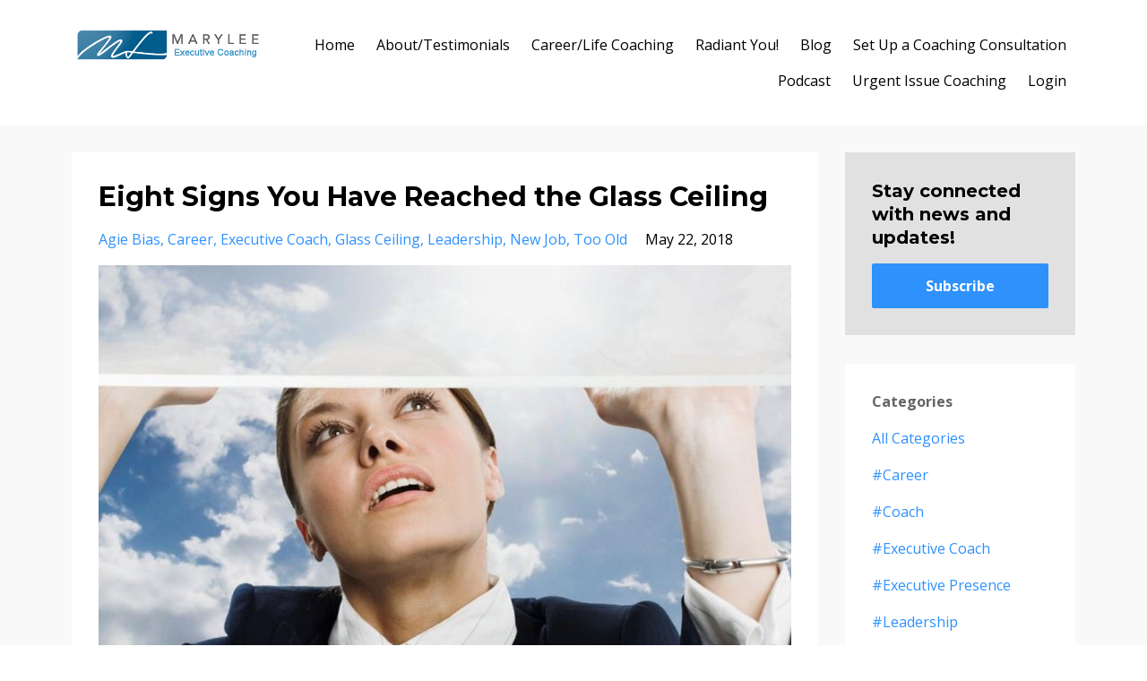

--- FILE ---
content_type: text/html; charset=utf-8
request_url: https://www.maryleegannon.com/blog?tag=agie+bias
body_size: 15057
content:
<!DOCTYPE html>
<html lang="en">
  <head>

    <!-- Title and description ================================================== -->
    
              <meta name="csrf-param" content="authenticity_token">
              <meta name="csrf-token" content="Jnhpx4lYxqbjnhLcmQq/I8XzUen/qbn0PHHZaN4YPh9NuAJDVelyMYy6P5t3V0dqHRg30O/5iVgQg6zwfqxbMQ==">
            
    <title>
      
        The Executive Coach's Blog
      
    </title>
    <meta charset="utf-8" />
    <meta content="IE=edge,chrome=1" http-equiv="X-UA-Compatible">
    <meta name="viewport" content="width=device-width, initial-scale=1, maximum-scale=1, user-scalable=no">
    
      <meta name="description" content="Greetings! I created this blog to help you get off the treadmill to nowhere with daily mindful practices so you can advance in your career, find time for yourself, laugh while making dinner, stay healthy, enjoy purposeful activities, and prioritize relationships. Success is freedom. Not more hours." />
    

    <!-- Helpers ================================================== -->
    <meta property="og:type" content="website">
<meta property="og:url" content="https://www.maryleegannon.com/blog?tag=agie+bias">
<meta name="twitter:card" content="summary_large_image">

<meta property="og:title" content="The Executive Coach's Blog">
<meta name="twitter:title" content="The Executive Coach's Blog">


<meta property="og:description" content="Greetings! I created this blog to help you get off the treadmill to nowhere with daily mindful practices so you can advance in your career, find time for yourself, laugh while making dinner, stay healthy, enjoy purposeful activities, and prioritize relationships. Success is freedom. Not more hours.">
<meta name="twitter:description" content="Greetings! I created this blog to help you get off the treadmill to nowhere with daily mindful practices so you can advance in your career, find time for yourself, laugh while making dinner, stay healthy, enjoy purposeful activities, and prioritize relationships. Success is freedom. Not more hours.">


<meta property="og:image" content="https://kajabi-storefronts-production.kajabi-cdn.com/kajabi-storefronts-production/sites/20680/images/MgT2ykYQQ02C7vidM1Qu_The_Executive_Coach_Blog.jpg">
<meta name="twitter:image" content="https://kajabi-storefronts-production.kajabi-cdn.com/kajabi-storefronts-production/sites/20680/images/MgT2ykYQQ02C7vidM1Qu_The_Executive_Coach_Blog.jpg">


    <link href="https://kajabi-storefronts-production.kajabi-cdn.com/kajabi-storefronts-production/themes/399214/assets/favicon.png?1766528977123841?v=2" rel="shortcut icon" />
    <link rel="canonical" href="https://www.maryleegannon.com/blog?tag=agie+bias" />

    <!-- CSS ================================================== -->
    <link rel="stylesheet" href="https://maxcdn.bootstrapcdn.com/bootstrap/4.0.0-alpha.4/css/bootstrap.min.css" integrity="sha384-2hfp1SzUoho7/TsGGGDaFdsuuDL0LX2hnUp6VkX3CUQ2K4K+xjboZdsXyp4oUHZj" crossorigin="anonymous">
    <link rel="stylesheet" href="https://maxcdn.bootstrapcdn.com/font-awesome/4.5.0/css/font-awesome.min.css">
    
      <link href="//fonts.googleapis.com/css?family=Open+Sans:400,700,400italic,700italic|Montserrat:400,700,400italic,700italic" rel="stylesheet" type="text/css">
    
    <link rel="stylesheet" media="screen" href="https://kajabi-app-assets.kajabi-cdn.com/assets/core-0d125629e028a5a14579c81397830a1acd5cf5a9f3ec2d0de19efb9b0795fb03.css" />
    <link rel="stylesheet" media="screen" href="https://kajabi-storefronts-production.kajabi-cdn.com/kajabi-storefronts-production/themes/399214/assets/styles.css?1766528977123841" />
    <link rel="stylesheet" media="screen" href="https://kajabi-storefronts-production.kajabi-cdn.com/kajabi-storefronts-production/themes/399214/assets/overrides.css?1766528977123841" />

    <!-- Full Bleed Or Container ================================================== -->
    

    <!-- Header hook ================================================== -->
    <link rel="alternate" type="application/rss+xml" title="The Executive Coach&#39;s Blog" href="https://www.maryleegannon.com/blog.rss" /><script type="text/javascript">
  var Kajabi = Kajabi || {};
</script>
<script type="text/javascript">
  Kajabi.currentSiteUser = {
    "id" : "-1",
    "type" : "Guest",
    "contactId" : "",
  };
</script>
<script type="text/javascript">
  Kajabi.theme = {
    activeThemeName: "Premier Site",
    previewThemeId: null,
    editor: false
  };
</script>
<meta name="turbo-prefetch" content="false">
<style type="text/css">
  #editor-overlay {
    display: none;
    border-color: #2E91FC;
    position: absolute;
    background-color: rgba(46,145,252,0.05);
    border-style: dashed;
    border-width: 3px;
    border-radius: 3px;
    pointer-events: none;
    cursor: pointer;
    z-index: 10000000000;
  }
  .editor-overlay-button {
    color: white;
    background: #2E91FC;
    border-radius: 2px;
    font-size: 13px;
    margin-inline-start: -24px;
    margin-block-start: -12px;
    padding-block: 3px;
    padding-inline: 10px;
    text-transform:uppercase;
    font-weight:bold;
    letter-spacing:1.5px;

    left: 50%;
    top: 50%;
    position: absolute;
  }
</style>
<script src="https://kajabi-app-assets.kajabi-cdn.com/vite/assets/track_analytics-999259ad.js" crossorigin="anonymous" type="module"></script><link rel="modulepreload" href="https://kajabi-app-assets.kajabi-cdn.com/vite/assets/stimulus-576c66eb.js" as="script" crossorigin="anonymous">
<link rel="modulepreload" href="https://kajabi-app-assets.kajabi-cdn.com/vite/assets/track_product_analytics-9c66ca0a.js" as="script" crossorigin="anonymous">
<link rel="modulepreload" href="https://kajabi-app-assets.kajabi-cdn.com/vite/assets/stimulus-e54d982b.js" as="script" crossorigin="anonymous">
<link rel="modulepreload" href="https://kajabi-app-assets.kajabi-cdn.com/vite/assets/trackProductAnalytics-3d5f89d8.js" as="script" crossorigin="anonymous">      <script type="text/javascript">
        if (typeof (window.rudderanalytics) === "undefined") {
          !function(){"use strict";window.RudderSnippetVersion="3.0.3";var sdkBaseUrl="https://cdn.rudderlabs.com/v3"
          ;var sdkName="rsa.min.js";var asyncScript=true;window.rudderAnalyticsBuildType="legacy",window.rudderanalytics=[]
          ;var e=["setDefaultInstanceKey","load","ready","page","track","identify","alias","group","reset","setAnonymousId","startSession","endSession","consent"]
          ;for(var n=0;n<e.length;n++){var t=e[n];window.rudderanalytics[t]=function(e){return function(){
          window.rudderanalytics.push([e].concat(Array.prototype.slice.call(arguments)))}}(t)}try{
          new Function('return import("")'),window.rudderAnalyticsBuildType="modern"}catch(a){}
          if(window.rudderAnalyticsMount=function(){
          "undefined"==typeof globalThis&&(Object.defineProperty(Object.prototype,"__globalThis_magic__",{get:function get(){
          return this},configurable:true}),__globalThis_magic__.globalThis=__globalThis_magic__,
          delete Object.prototype.__globalThis_magic__);var e=document.createElement("script")
          ;e.src="".concat(sdkBaseUrl,"/").concat(window.rudderAnalyticsBuildType,"/").concat(sdkName),e.async=asyncScript,
          document.head?document.head.appendChild(e):document.body.appendChild(e)
          },"undefined"==typeof Promise||"undefined"==typeof globalThis){var d=document.createElement("script")
          ;d.src="https://polyfill-fastly.io/v3/polyfill.min.js?version=3.111.0&features=Symbol%2CPromise&callback=rudderAnalyticsMount",
          d.async=asyncScript,document.head?document.head.appendChild(d):document.body.appendChild(d)}else{
          window.rudderAnalyticsMount()}window.rudderanalytics.load("2apYBMHHHWpiGqicceKmzPebApa","https://kajabiaarnyhwq.dataplane.rudderstack.com",{})}();
        }
      </script>
      <script type="text/javascript">
        if (typeof (window.rudderanalytics) !== "undefined") {
          rudderanalytics.page({"account_id":"19415","site_id":"20680"});
        }
      </script>
      <script type="text/javascript">
        if (typeof (window.rudderanalytics) !== "undefined") {
          (function () {
            function AnalyticsClickHandler (event) {
              const targetEl = event.target.closest('a') || event.target.closest('button');
              if (targetEl) {
                rudderanalytics.track('Site Link Clicked', Object.assign(
                  {"account_id":"19415","site_id":"20680"},
                  {
                    link_text: targetEl.textContent.trim(),
                    link_href: targetEl.href,
                    tag_name: targetEl.tagName,
                  }
                ));
              }
            };
            document.addEventListener('click', AnalyticsClickHandler);
          })();
        }
      </script>
<script>
!function(f,b,e,v,n,t,s){if(f.fbq)return;n=f.fbq=function(){n.callMethod?
n.callMethod.apply(n,arguments):n.queue.push(arguments)};if(!f._fbq)f._fbq=n;
n.push=n;n.loaded=!0;n.version='2.0';n.agent='plkajabi';n.queue=[];t=b.createElement(e);t.async=!0;
t.src=v;s=b.getElementsByTagName(e)[0];s.parentNode.insertBefore(t,s)}(window,
                                                                      document,'script','https://connect.facebook.net/en_US/fbevents.js');


fbq('init', '1502285530081615');
fbq('track', "PageView");</script>
<noscript><img height="1" width="1" style="display:none"
src="https://www.facebook.com/tr?id=1502285530081615&ev=PageView&noscript=1"
/></noscript>
<meta name='site_locale' content='en'><style type="text/css">
  /* Font Awesome 4 */
  .fa.fa-twitter{
    font-family:sans-serif;
  }
  .fa.fa-twitter::before{
    content:"𝕏";
    font-size:1.2em;
  }

  /* Font Awesome 5 */
  .fab.fa-twitter{
    font-family:sans-serif;
  }
  .fab.fa-twitter::before{
    content:"𝕏";
    font-size:1.2em;
  }
</style>
<link rel="stylesheet" href="https://cdn.jsdelivr.net/npm/@kajabi-ui/styles@1.0.4/dist/kajabi_products/kajabi_products.css" />
<script type="module" src="https://cdn.jsdelivr.net/npm/@pine-ds/core@3.14.0/dist/pine-core/pine-core.esm.js"></script>
<script nomodule src="https://cdn.jsdelivr.net/npm/@pine-ds/core@3.14.0/dist/pine-core/index.esm.js"></script>

  </head>
  <body>
    <div class="container container--main">
      <div class="content-wrap">
        <div id="section-header" data-section-id="header"><!-- Header Variables -->



















<!-- KJB Settings Variables -->





<style>
  .header {
    background: #fff;
  }
  
  .header .logo--text, .header--left .header-menu a {
    line-height: 40px;
  }
  .header .logo--image {
    height: 40px;
  }
  .header .logo img {
    max-height: 40px;
  }
  .announcement {
      background: #2e91fc;
      color: #fff;
    }
  /*============================================================================
    #Header User Menu Styles
  ==============================================================================*/
  .header .user__dropdown {
    background: #fff;
    top: 71px;
  }
  .header--center .user__dropdown {
    top: 50px;
  }
  
  /*============================================================================
    #Header Responsive Styles
  ==============================================================================*/
  @media (max-width: 767px) {
    .header .logo--text {
      line-height: 40px;
    }
    .header .logo--image {
      max-height: 40px;
    }
    .header .logo img {
      max-height: 40px;
    }
    .header .header-ham {
      top: 20px;
    }
  }
</style>



  <!-- Announcement Variables -->






<!-- KJB Settings Variables -->


<style>
  .announcement {
    background: #2e91fc;
    color: #fff;
  }
  a.announcement:hover {
    color: #fff;
  }
</style>



  <div class="header header--light header--left" kjb-settings-id="sections_header_settings_background_color">
    <div class="container">
      
        <a href="/" class="logo logo--image">
          <img src="https://kajabi-storefronts-production.kajabi-cdn.com/kajabi-storefronts-production/themes/399214/settings_images/Kk5WJFknRVirfhhvNcJh_BESTMary-Lee-Logo-With-EXECUTIVE_COACH.png" kjb-settings-id="sections_header_settings_logo"/>
        </a>
      
      
        <div class="header-ham">
          <span></span>
          <span></span>
          <span></span>
        </div>
      
      <div kjb-settings-id="sections_header_settings_menu" class="header-menu">
        
          
            <a href="https://www.maryleegannon.com">Home</a>
          
            <a href="https://www.maryleegannon.com/pages/about-us">About/Testimonials</a>
          
            <a href="https://www.maryleegannon.com/mary-lee-on-leadership">Career/Life Coaching</a>
          
            <a href="https://www.maryleegannon.com/Radiant-You">Radiant You!</a>
          
            <a href="https://www.maryleegannon.com/blog">Blog</a>
          
            <a href="https://www.maryleegannon.com/Consultation">Set Up a Coaching Consultation</a>
          
            <a href="https://www.maryleegannon.com/podcasts/the-still-space-podcast">Podcast</a>
          
            <a href="https://www.maryleegannon.com/offers/SusLpaUj">Urgent Issue Coaching</a>
          
        
        
        <!-- User Dropdown Variables -->





<!-- KJB Settings Variables -->






  <span kjb-settings-id="sections_header_settings_language_login"><a href="/login">Login</a></span>


      </div>
    </div>
  </div>


</div>
        


        <div id="section-hero_blog" data-section-id="hero_blog">

</div>
<div id="" class="section section--global">
  <div class="container">
    <div class="row section__row">
      <div class="section__body col-lg-9">
        <div id="section-blog_listing_body" data-section-id="blog_listing_body">
  
    <div class="panel blog fluid-video">
  <div class="panel__body">
    <h2 class="blog__title"><a href="/blog/eight-signs-you-have-reached-the-glass-ceiling">Eight Signs You Have Reached the Glass Ceiling</a></h2>
    <div class="blog__info">
      
        <span class="blog__tags" kjb-settings-id="sections_blog_listing_body_settings_show_tags">
          
            
              <a href="https://www.maryleegannon.com/blog?tag=agie+bias">agie bias</a>
            
              <a href="https://www.maryleegannon.com/blog?tag=career">career</a>
            
              <a href="https://www.maryleegannon.com/blog?tag=executive+coach">executive coach</a>
            
              <a href="https://www.maryleegannon.com/blog?tag=glass+ceiling">glass ceiling</a>
            
              <a href="https://www.maryleegannon.com/blog?tag=leadership">leadership</a>
            
              <a href="https://www.maryleegannon.com/blog?tag=new+job">new job</a>
            
              <a href="https://www.maryleegannon.com/blog?tag=too+old">too old</a>
            
          
        </span>
      
      
        <span class="blog__date" kjb-settings-id="sections_blog_listing_body_settings_show_date">May 22, 2018</span>
      
      
    </div>
    
    
  
    
      <a href="/blog/eight-signs-you-have-reached-the-glass-ceiling"><img src="https://kajabi-storefronts-production.kajabi-cdn.com/kajabi-storefronts-production/blogs/7214/images/X4X9EKHnQaaxThf5GiBd_Glass-Ceiling-84227892x-56aa22323df78cf772ac8542.jpg" class="img-fluid"/></a>
    
  


    
    
    <div class="blog__conent"><p>I receive a lot of inquiries from leaders who don’t understand why they haven’t advanced in their careers. Often, they don’t realize the magnitude of being in a stagnant position nor have they interpreted the important signals that have come their way. Once they agree that the following scenarios have occurred it becomes apparent that they may have been identified as “not executive material” and that a strategy is needed to ascend the plateau.</p>
<h3><strong>Eight Signs You Have Reached the Glass Ceiling</strong></h3>
<p><strong>1. You’ve been told they will look outside the organization to fill the position you want.</strong></p>
<p>This is code for “We don’t have anyone internally of whom we think highly enough to mentor or put in the position.” Unless the opening is for an executive management position or a new skill specific role, this also speaks to the company’s lack of leadership development as an organization. Ask what specific qualities they are looking for in a capable leader. If you can’t get a firm answer, start looking.</p>
<p><strong>2. </strong>...</p></div>
    <a class="blog__more" href="/blog/eight-signs-you-have-reached-the-glass-ceiling" kjb-settings-id="sections_blog_listing_body_settings_read_more">Continue Reading...</a>
  </div>
</div>

  
  


</div>
      </div>
      <div id="section-blog_sidebar" data-section-id="blog_sidebar">
  <div class="section__sidebar col-lg-3">
    
      
          <!-- Block Variables -->







<!-- KJB Settings Variables -->



<style>
  .panel--1486164421148 {
    background: #e1e1e1;
    color: ;
  }
</style>

<div class="panel panel--light panel--1486164421148" kjb-settings-id="sections_blog_sidebar_blocks_1486164421148_settings_background_color">
  <div class="panel__body">
    <div class="panel__block" kjb-settings-id="sections_blog_sidebar_blocks_1486164421148_settings_content">
      <h5>Stay connected with news and updates!</h5>
    </div>
    












<style>
  /*============================================================================
    #Individual CTA Style
  ==============================================================================*/
  .btn--solid.btn--1486164421148 {
    background: #2e91fc !important;
    border-color: #2e91fc !important;
    color: #fff !important;
  }
  .btn--solid.btn--1486164421148:hover {
    color: #fff !important;
  }
  .btn--outline.btn--1486164421148 {
    border-color: #2e91fc !important;
    color: #2e91fc !important;
  }
  .btn--outline.btn--1486164421148:hover {
    color: #2e91fc !important;
  }
</style>
<a href="#two-step" class="btn btn-cta btn--block btn--solid btn--med btn--1486164421148" data-num-seconds="" id="" kjb-settings-id="sections_blog_sidebar_blocks_1486164421148_settings_btn_action" target="">Subscribe</a>

  </div>
</div>

        
    
      
          <!-- Block Variables -->



<!-- KJB Settings Variables -->



<div class="panel" kjb-settings-id="sections_blog_sidebar_blocks_1486164426437_settings_heading">
  <div class="panel__body">
    <p class="panel__heading panel__heading--light" kjb-settings-id="sections_blog_sidebar_blocks_1486164426437_settings_heading">Categories</p>
    <a href="/blog" kjb-settings-id="sections_blog_sidebar_blocks_1486164426437_settings_all_tags">All Categories</a>
    
      
        <p><a href="https://www.maryleegannon.com/blog?tag=%23career" class="capitalize">#career</a></p>
      
    
      
        <p><a href="https://www.maryleegannon.com/blog?tag=%23coach" class="capitalize">#coach</a></p>
      
    
      
        <p><a href="https://www.maryleegannon.com/blog?tag=%23executive+coach" class="capitalize">#executive coach</a></p>
      
    
      
        <p><a href="https://www.maryleegannon.com/blog?tag=%23executive+presence" class="capitalize">#executive presence</a></p>
      
    
      
        <p><a href="https://www.maryleegannon.com/blog?tag=%23leadership" class="capitalize">#leadership</a></p>
      
    
      
        <p><a href="https://www.maryleegannon.com/blog?tag=%23mary+lee+gannon" class="capitalize">#mary lee gannon</a></p>
      
    
      
        <p><a href="https://www.maryleegannon.com/blog?tag=%23maryleegannon" class="capitalize">#maryleegannon</a></p>
      
    
      
        <p><a href="https://www.maryleegannon.com/blog?tag=%23mindfulness" class="capitalize">#mindfulness</a></p>
      
    
      
        <p><a href="https://www.maryleegannon.com/blog?tag=%23plan" class="capitalize">#plan</a></p>
      
    
      
        <p><a href="https://www.maryleegannon.com/blog?tag=2019" class="capitalize">2019</a></p>
      
    
      
        <p><a href="https://www.maryleegannon.com/blog?tag=abuse" class="capitalize">abuse</a></p>
      
    
      
        <p><a href="https://www.maryleegannon.com/blog?tag=accept" class="capitalize">accept</a></p>
      
    
      
        <p><a href="https://www.maryleegannon.com/blog?tag=acceptance" class="capitalize">acceptance</a></p>
      
    
      
        <p><a href="https://www.maryleegannon.com/blog?tag=accountability" class="capitalize">accountability</a></p>
      
    
      
        <p><a href="https://www.maryleegannon.com/blog?tag=accountability+tool" class="capitalize">accountability tool</a></p>
      
    
      
        <p><a href="https://www.maryleegannon.com/blog?tag=accpetance" class="capitalize">accpetance</a></p>
      
    
      
        <p><a href="https://www.maryleegannon.com/blog?tag=achiever" class="capitalize">achiever</a></p>
      
    
      
        <p><a href="https://www.maryleegannon.com/blog?tag=addictive+behavior" class="capitalize">addictive behavior</a></p>
      
    
      
        <p><a href="https://www.maryleegannon.com/blog?tag=advance" class="capitalize">advance</a></p>
      
    
      
        <p><a href="https://www.maryleegannon.com/blog?tag=advancement" class="capitalize">advancement</a></p>
      
    
      
        <p><a href="https://www.maryleegannon.com/blog?tag=adversity" class="capitalize">adversity</a></p>
      
    
      
        <p><a href="https://www.maryleegannon.com/blog?tag=advice" class="capitalize">advice</a></p>
      
    
      
        <p><a href="https://www.maryleegannon.com/blog?tag=advocate" class="capitalize">advocate</a></p>
      
    
      
        <p><a href="https://www.maryleegannon.com/blog?tag=africa" class="capitalize">africa</a></p>
      
    
      
        <p><a href="https://www.maryleegannon.com/blog?tag=after+the+promotion" class="capitalize">after the promotion</a></p>
      
    
      
        <p><a href="https://www.maryleegannon.com/blog?tag=age" class="capitalize">age</a></p>
      
    
      
        <p><a href="https://www.maryleegannon.com/blog?tag=age+bias" class="capitalize">age bias</a></p>
      
    
      
        <p><a href="https://www.maryleegannon.com/blog?tag=age+discrimination" class="capitalize">age discrimination</a></p>
      
    
      
        <p><a href="https://www.maryleegannon.com/blog?tag=ageism" class="capitalize">ageism</a></p>
      
    
      
        <p><a href="https://www.maryleegannon.com/blog?tag=agie+bias" class="capitalize active">agie bias</a></p>
      
    
      
        <p><a href="https://www.maryleegannon.com/blog?tag=aging+in+the+workplace" class="capitalize">aging in the workplace</a></p>
      
    
      
        <p><a href="https://www.maryleegannon.com/blog?tag=airline+blunders" class="capitalize">airline blunders</a></p>
      
    
      
        <p><a href="https://www.maryleegannon.com/blog?tag=alignment" class="capitalize">alignment</a></p>
      
    
      
        <p><a href="https://www.maryleegannon.com/blog?tag=alone" class="capitalize">alone</a></p>
      
    
      
        <p><a href="https://www.maryleegannon.com/blog?tag=american+airlines" class="capitalize">american airlines</a></p>
      
    
      
        <p><a href="https://www.maryleegannon.com/blog?tag=anger" class="capitalize">anger</a></p>
      
    
      
        <p><a href="https://www.maryleegannon.com/blog?tag=angry" class="capitalize">angry</a></p>
      
    
      
        <p><a href="https://www.maryleegannon.com/blog?tag=anxiety" class="capitalize">anxiety</a></p>
      
    
      
        <p><a href="https://www.maryleegannon.com/blog?tag=anxiety+at+work" class="capitalize">anxiety at work</a></p>
      
    
      
        <p><a href="https://www.maryleegannon.com/blog?tag=anxious" class="capitalize">anxious</a></p>
      
    
      
        <p><a href="https://www.maryleegannon.com/blog?tag=apologizing" class="capitalize">apologizing</a></p>
      
    
      
        <p><a href="https://www.maryleegannon.com/blog?tag=art" class="capitalize">art</a></p>
      
    
      
        <p><a href="https://www.maryleegannon.com/blog?tag=ask+for+help" class="capitalize">ask for help</a></p>
      
    
      
        <p><a href="https://www.maryleegannon.com/blog?tag=assumptions" class="capitalize">assumptions</a></p>
      
    
      
        <p><a href="https://www.maryleegannon.com/blog?tag=at+work" class="capitalize">at work</a></p>
      
    
      
        <p><a href="https://www.maryleegannon.com/blog?tag=authenticity" class="capitalize">authenticity</a></p>
      
    
      
        <p><a href="https://www.maryleegannon.com/blog?tag=awareness" class="capitalize">awareness</a></p>
      
    
      
        <p><a href="https://www.maryleegannon.com/blog?tag=back+to+work" class="capitalize">back to work</a></p>
      
    
      
        <p><a href="https://www.maryleegannon.com/blog?tag=bad+behavior" class="capitalize">bad behavior</a></p>
      
    
      
        <p><a href="https://www.maryleegannon.com/blog?tag=bad+boss" class="capitalize">bad boss</a></p>
      
    
      
        <p><a href="https://www.maryleegannon.com/blog?tag=bad+leader" class="capitalize">bad leader</a></p>
      
    
      
        <p><a href="https://www.maryleegannon.com/blog?tag=barry+karzin" class="capitalize">barry karzin</a></p>
      
    
      
        <p><a href="https://www.maryleegannon.com/blog?tag=beach" class="capitalize">beach</a></p>
      
    
      
        <p><a href="https://www.maryleegannon.com/blog?tag=behavior" class="capitalize">behavior</a></p>
      
    
      
        <p><a href="https://www.maryleegannon.com/blog?tag=beliefs" class="capitalize">beliefs</a></p>
      
    
      
        <p><a href="https://www.maryleegannon.com/blog?tag=best+places+to+work" class="capitalize">best places to work</a></p>
      
    
      
        <p><a href="https://www.maryleegannon.com/blog?tag=better+relationship" class="capitalize">better relationship</a></p>
      
    
      
        <p><a href="https://www.maryleegannon.com/blog?tag=better+relationships" class="capitalize">better relationships</a></p>
      
    
      
        <p><a href="https://www.maryleegannon.com/blog?tag=blaming" class="capitalize">blaming</a></p>
      
    
      
        <p><a href="https://www.maryleegannon.com/blog?tag=boundaries" class="capitalize">boundaries</a></p>
      
    
      
        <p><a href="https://www.maryleegannon.com/blog?tag=boundaries+at+work" class="capitalize">boundaries at work</a></p>
      
    
      
        <p><a href="https://www.maryleegannon.com/blog?tag=boundary" class="capitalize">boundary</a></p>
      
    
      
        <p><a href="https://www.maryleegannon.com/blog?tag=brazil" class="capitalize">brazil</a></p>
      
    
      
        <p><a href="https://www.maryleegannon.com/blog?tag=break+the+cycle" class="capitalize">break the cycle</a></p>
      
    
      
        <p><a href="https://www.maryleegannon.com/blog?tag=breastfeeding" class="capitalize">breastfeeding</a></p>
      
    
      
        <p><a href="https://www.maryleegannon.com/blog?tag=breastfeeding+and+going+back+to+work" class="capitalize">breastfeeding and going back to work</a></p>
      
    
      
        <p><a href="https://www.maryleegannon.com/blog?tag=breastfeeding+at+work" class="capitalize">breastfeeding at work</a></p>
      
    
      
        <p><a href="https://www.maryleegannon.com/blog?tag=buddhism" class="capitalize">buddhism</a></p>
      
    
      
        <p><a href="https://www.maryleegannon.com/blog?tag=bully" class="capitalize">bully</a></p>
      
    
      
        <p><a href="https://www.maryleegannon.com/blog?tag=burden" class="capitalize">burden</a></p>
      
    
      
        <p><a href="https://www.maryleegannon.com/blog?tag=bureaucracy" class="capitalize">bureaucracy</a></p>
      
    
      
        <p><a href="https://www.maryleegannon.com/blog?tag=business" class="capitalize">business</a></p>
      
    
      
        <p><a href="https://www.maryleegannon.com/blog?tag=busy" class="capitalize">busy</a></p>
      
    
      
        <p><a href="https://www.maryleegannon.com/blog?tag=c+suite" class="capitalize">c suite</a></p>
      
    
      
        <p><a href="https://www.maryleegannon.com/blog?tag=calendar" class="capitalize">calendar</a></p>
      
    
      
        <p><a href="https://www.maryleegannon.com/blog?tag=calm" class="capitalize">calm</a></p>
      
    
      
        <p><a href="https://www.maryleegannon.com/blog?tag=calm+at+work" class="capitalize">calm at work</a></p>
      
    
      
        <p><a href="https://www.maryleegannon.com/blog?tag=calming+strategies" class="capitalize">calming strategies</a></p>
      
    
      
        <p><a href="https://www.maryleegannon.com/blog?tag=calming+techniques" class="capitalize">calming techniques</a></p>
      
    
      
        <p><a href="https://www.maryleegannon.com/blog?tag=capable" class="capitalize">capable</a></p>
      
    
      
        <p><a href="https://www.maryleegannon.com/blog?tag=careeer+coach" class="capitalize">careeer coach</a></p>
      
    
      
        <p><a href="https://www.maryleegannon.com/blog?tag=career" class="capitalize">career</a></p>
      
    
      
        <p><a href="https://www.maryleegannon.com/blog?tag=career+advancement" class="capitalize">career advancement</a></p>
      
    
      
        <p><a href="https://www.maryleegannon.com/blog?tag=career+advice" class="capitalize">career advice</a></p>
      
    
      
        <p><a href="https://www.maryleegannon.com/blog?tag=career+chabnge" class="capitalize">career chabnge</a></p>
      
    
      
        <p><a href="https://www.maryleegannon.com/blog?tag=career+chacnge" class="capitalize">career chacnge</a></p>
      
    
      
        <p><a href="https://www.maryleegannon.com/blog?tag=career+change" class="capitalize">career change</a></p>
      
    
      
        <p><a href="https://www.maryleegannon.com/blog?tag=career+choice" class="capitalize">career choice</a></p>
      
    
      
        <p><a href="https://www.maryleegannon.com/blog?tag=career+coach" class="capitalize">career coach</a></p>
      
    
      
        <p><a href="https://www.maryleegannon.com/blog?tag=career+coaching" class="capitalize">career coaching</a></p>
      
    
      
        <p><a href="https://www.maryleegannon.com/blog?tag=career+effectiveness" class="capitalize">career effectiveness</a></p>
      
    
      
        <p><a href="https://www.maryleegannon.com/blog?tag=career+goals" class="capitalize">career goals</a></p>
      
    
      
        <p><a href="https://www.maryleegannon.com/blog?tag=career+guide" class="capitalize">career guide</a></p>
      
    
      
        <p><a href="https://www.maryleegannon.com/blog?tag=career+plan" class="capitalize">career plan</a></p>
      
    
      
        <p><a href="https://www.maryleegannon.com/blog?tag=career+planner" class="capitalize">career planner</a></p>
      
    
      
        <p><a href="https://www.maryleegannon.com/blog?tag=career+planning" class="capitalize">career planning</a></p>
      
    
      
        <p><a href="https://www.maryleegannon.com/blog?tag=career+strategy" class="capitalize">career strategy</a></p>
      
    
      
        <p><a href="https://www.maryleegannon.com/blog?tag=career+tips" class="capitalize">career tips</a></p>
      
    
      
        <p><a href="https://www.maryleegannon.com/blog?tag=career+transition" class="capitalize">career transition</a></p>
      
    
      
        <p><a href="https://www.maryleegannon.com/blog?tag=career+women" class="capitalize">career women</a></p>
      
    
      
        <p><a href="https://www.maryleegannon.com/blog?tag=careeradvice" class="capitalize">careeradvice</a></p>
      
    
      
        <p><a href="https://www.maryleegannon.com/blog?tag=careercoaching" class="capitalize">careercoaching</a></p>
      
    
      
        <p><a href="https://www.maryleegannon.com/blog?tag=careere+plan" class="capitalize">careere plan</a></p>
      
    
      
        <p><a href="https://www.maryleegannon.com/blog?tag=careergoals" class="capitalize">careergoals</a></p>
      
    
      
        <p><a href="https://www.maryleegannon.com/blog?tag=careerplan" class="capitalize">careerplan</a></p>
      
    
      
        <p><a href="https://www.maryleegannon.com/blog?tag=careerpplan" class="capitalize">careerpplan</a></p>
      
    
      
        <p><a href="https://www.maryleegannon.com/blog?tag=careersurvey" class="capitalize">careersurvey</a></p>
      
    
      
        <p><a href="https://www.maryleegannon.com/blog?tag=carrer+plan" class="capitalize">carrer plan</a></p>
      
    
      
        <p><a href="https://www.maryleegannon.com/blog?tag=celebration" class="capitalize">celebration</a></p>
      
    
      
        <p><a href="https://www.maryleegannon.com/blog?tag=certainty" class="capitalize">certainty</a></p>
      
    
      
        <p><a href="https://www.maryleegannon.com/blog?tag=challenge" class="capitalize">challenge</a></p>
      
    
      
        <p><a href="https://www.maryleegannon.com/blog?tag=challenges" class="capitalize">challenges</a></p>
      
    
      
        <p><a href="https://www.maryleegannon.com/blog?tag=change" class="capitalize">change</a></p>
      
    
      
        <p><a href="https://www.maryleegannon.com/blog?tag=change+careers" class="capitalize">change careers</a></p>
      
    
      
        <p><a href="https://www.maryleegannon.com/blog?tag=chaos" class="capitalize">chaos</a></p>
      
    
      
        <p><a href="https://www.maryleegannon.com/blog?tag=chesapeake" class="capitalize">chesapeake</a></p>
      
    
      
        <p><a href="https://www.maryleegannon.com/blog?tag=choices" class="capitalize">choices</a></p>
      
    
      
        <p><a href="https://www.maryleegannon.com/blog?tag=christmas" class="capitalize">christmas</a></p>
      
    
      
        <p><a href="https://www.maryleegannon.com/blog?tag=clarity" class="capitalize">clarity</a></p>
      
    
      
        <p><a href="https://www.maryleegannon.com/blog?tag=clique" class="capitalize">clique</a></p>
      
    
      
        <p><a href="https://www.maryleegannon.com/blog?tag=coach" class="capitalize">coach</a></p>
      
    
      
        <p><a href="https://www.maryleegannon.com/blog?tag=coaching" class="capitalize">coaching</a></p>
      
    
      
        <p><a href="https://www.maryleegannon.com/blog?tag=coaching+services" class="capitalize">coaching services</a></p>
      
    
      
        <p><a href="https://www.maryleegannon.com/blog?tag=coachng" class="capitalize">coachng</a></p>
      
    
      
        <p><a href="https://www.maryleegannon.com/blog?tag=comfort+zone" class="capitalize">comfort zone</a></p>
      
    
      
        <p><a href="https://www.maryleegannon.com/blog?tag=communicate" class="capitalize">communicate</a></p>
      
    
      
        <p><a href="https://www.maryleegannon.com/blog?tag=communication" class="capitalize">communication</a></p>
      
    
      
        <p><a href="https://www.maryleegannon.com/blog?tag=comparing" class="capitalize">comparing</a></p>
      
    
      
        <p><a href="https://www.maryleegannon.com/blog?tag=compassion" class="capitalize">compassion</a></p>
      
    
      
        <p><a href="https://www.maryleegannon.com/blog?tag=compassion+at+work" class="capitalize">compassion at work</a></p>
      
    
      
        <p><a href="https://www.maryleegannon.com/blog?tag=competence" class="capitalize">competence</a></p>
      
    
      
        <p><a href="https://www.maryleegannon.com/blog?tag=complaining" class="capitalize">complaining</a></p>
      
    
      
        <p><a href="https://www.maryleegannon.com/blog?tag=composure" class="capitalize">composure</a></p>
      
    
      
        <p><a href="https://www.maryleegannon.com/blog?tag=comuication" class="capitalize">comuication</a></p>
      
    
      
        <p><a href="https://www.maryleegannon.com/blog?tag=confidence" class="capitalize">confidence</a></p>
      
    
      
        <p><a href="https://www.maryleegannon.com/blog?tag=confidence+at+work" class="capitalize">confidence at work</a></p>
      
    
      
        <p><a href="https://www.maryleegannon.com/blog?tag=confience" class="capitalize">confience</a></p>
      
    
      
        <p><a href="https://www.maryleegannon.com/blog?tag=conflict" class="capitalize">conflict</a></p>
      
    
      
        <p><a href="https://www.maryleegannon.com/blog?tag=conflict+at+work" class="capitalize">conflict at work</a></p>
      
    
      
        <p><a href="https://www.maryleegannon.com/blog?tag=conflict+management" class="capitalize">conflict management</a></p>
      
    
      
        <p><a href="https://www.maryleegannon.com/blog?tag=conflict+resolution" class="capitalize">conflict resolution</a></p>
      
    
      
        <p><a href="https://www.maryleegannon.com/blog?tag=conflict+resolution+at+work" class="capitalize">conflict resolution at work</a></p>
      
    
      
        <p><a href="https://www.maryleegannon.com/blog?tag=conflict+resolutiuon" class="capitalize">conflict resolutiuon</a></p>
      
    
      
        <p><a href="https://www.maryleegannon.com/blog?tag=conflictresolution" class="capitalize">conflictresolution</a></p>
      
    
      
        <p><a href="https://www.maryleegannon.com/blog?tag=conflilct+at+work" class="capitalize">conflilct at work</a></p>
      
    
      
        <p><a href="https://www.maryleegannon.com/blog?tag=confrontation" class="capitalize">confrontation</a></p>
      
    
      
        <p><a href="https://www.maryleegannon.com/blog?tag=confrontation+at+work" class="capitalize">confrontation at work</a></p>
      
    
      
        <p><a href="https://www.maryleegannon.com/blog?tag=connect" class="capitalize">connect</a></p>
      
    
      
        <p><a href="https://www.maryleegannon.com/blog?tag=connecting" class="capitalize">connecting</a></p>
      
    
      
        <p><a href="https://www.maryleegannon.com/blog?tag=connection" class="capitalize">connection</a></p>
      
    
      
        <p><a href="https://www.maryleegannon.com/blog?tag=conscious+leadership" class="capitalize">conscious leadership</a></p>
      
    
      
        <p><a href="https://www.maryleegannon.com/blog?tag=consciousness" class="capitalize">consciousness</a></p>
      
    
      
        <p><a href="https://www.maryleegannon.com/blog?tag=contribute" class="capitalize">contribute</a></p>
      
    
      
        <p><a href="https://www.maryleegannon.com/blog?tag=contributor" class="capitalize">contributor</a></p>
      
    
      
        <p><a href="https://www.maryleegannon.com/blog?tag=conversations+at+work" class="capitalize">conversations at work</a></p>
      
    
      
        <p><a href="https://www.maryleegannon.com/blog?tag=conviction" class="capitalize">conviction</a></p>
      
    
      
        <p><a href="https://www.maryleegannon.com/blog?tag=copacabana" class="capitalize">copacabana</a></p>
      
    
      
        <p><a href="https://www.maryleegannon.com/blog?tag=coping" class="capitalize">coping</a></p>
      
    
      
        <p><a href="https://www.maryleegannon.com/blog?tag=coronavirus" class="capitalize">coronavirus</a></p>
      
    
      
        <p><a href="https://www.maryleegannon.com/blog?tag=corporate" class="capitalize">corporate</a></p>
      
    
      
        <p><a href="https://www.maryleegannon.com/blog?tag=corporate+coaching" class="capitalize">corporate coaching</a></p>
      
    
      
        <p><a href="https://www.maryleegannon.com/blog?tag=corporate+coaching+services" class="capitalize">corporate coaching services</a></p>
      
    
      
        <p><a href="https://www.maryleegannon.com/blog?tag=corporate+executive+coach" class="capitalize">corporate executive coach</a></p>
      
    
      
        <p><a href="https://www.maryleegannon.com/blog?tag=corporate+executive+coaching" class="capitalize">corporate executive coaching</a></p>
      
    
      
        <p><a href="https://www.maryleegannon.com/blog?tag=corporate+gift" class="capitalize">corporate gift</a></p>
      
    
      
        <p><a href="https://www.maryleegannon.com/blog?tag=courage" class="capitalize">courage</a></p>
      
    
      
        <p><a href="https://www.maryleegannon.com/blog?tag=covid-19" class="capitalize">covid-19</a></p>
      
    
      
        <p><a href="https://www.maryleegannon.com/blog?tag=covid19" class="capitalize">covid19</a></p>
      
    
      
        <p><a href="https://www.maryleegannon.com/blog?tag=covid19+leadership" class="capitalize">covid19 leadership</a></p>
      
    
      
        <p><a href="https://www.maryleegannon.com/blog?tag=creative" class="capitalize">creative</a></p>
      
    
      
        <p><a href="https://www.maryleegannon.com/blog?tag=crucial+conversation" class="capitalize">crucial conversation</a></p>
      
    
      
        <p><a href="https://www.maryleegannon.com/blog?tag=cruscial+conversations" class="capitalize">cruscial conversations</a></p>
      
    
      
        <p><a href="https://www.maryleegannon.com/blog?tag=csareer+plan" class="capitalize">csareer plan</a></p>
      
    
      
        <p><a href="https://www.maryleegannon.com/blog?tag=culture" class="capitalize">culture</a></p>
      
    
      
        <p><a href="https://www.maryleegannon.com/blog?tag=culutral+fit" class="capitalize">culutral fit</a></p>
      
    
      
        <p><a href="https://www.maryleegannon.com/blog?tag=curiosity" class="capitalize">curiosity</a></p>
      
    
      
        <p><a href="https://www.maryleegannon.com/blog?tag=curiosity+at+work" class="capitalize">curiosity at work</a></p>
      
    
      
        <p><a href="https://www.maryleegannon.com/blog?tag=customer+service" class="capitalize">customer service</a></p>
      
    
      
        <p><a href="https://www.maryleegannon.com/blog?tag=cynicism" class="capitalize">cynicism</a></p>
      
    
      
        <p><a href="https://www.maryleegannon.com/blog?tag=daily+routines" class="capitalize">daily routines</a></p>
      
    
      
        <p><a href="https://www.maryleegannon.com/blog?tag=dalai+lama" class="capitalize">dalai lama</a></p>
      
    
      
        <p><a href="https://www.maryleegannon.com/blog?tag=death" class="capitalize">death</a></p>
      
    
      
        <p><a href="https://www.maryleegannon.com/blog?tag=death+and+dying" class="capitalize">death and dying</a></p>
      
    
      
        <p><a href="https://www.maryleegannon.com/blog?tag=death+by+meeting" class="capitalize">death by meeting</a></p>
      
    
      
        <p><a href="https://www.maryleegannon.com/blog?tag=decision" class="capitalize">decision</a></p>
      
    
      
        <p><a href="https://www.maryleegannon.com/blog?tag=decision+anxiety" class="capitalize">decision anxiety</a></p>
      
    
      
        <p><a href="https://www.maryleegannon.com/blog?tag=declarative" class="capitalize">declarative</a></p>
      
    
      
        <p><a href="https://www.maryleegannon.com/blog?tag=dei" class="capitalize">dei</a></p>
      
    
      
        <p><a href="https://www.maryleegannon.com/blog?tag=deserve" class="capitalize">deserve</a></p>
      
    
      
        <p><a href="https://www.maryleegannon.com/blog?tag=despair" class="capitalize">despair</a></p>
      
    
      
        <p><a href="https://www.maryleegannon.com/blog?tag=destress" class="capitalize">destress</a></p>
      
    
      
        <p><a href="https://www.maryleegannon.com/blog?tag=developmental+disability" class="capitalize">developmental disability</a></p>
      
    
      
        <p><a href="https://www.maryleegannon.com/blog?tag=difference+between+men+and+women+at+work" class="capitalize">difference between men and women at work</a></p>
      
    
      
        <p><a href="https://www.maryleegannon.com/blog?tag=different+coaching+options" class="capitalize">different coaching options</a></p>
      
    
      
        <p><a href="https://www.maryleegannon.com/blog?tag=difficult+boss" class="capitalize">difficult boss</a></p>
      
    
      
        <p><a href="https://www.maryleegannon.com/blog?tag=difficult+decisions" class="capitalize">difficult decisions</a></p>
      
    
      
        <p><a href="https://www.maryleegannon.com/blog?tag=difficult+discission" class="capitalize">difficult discission</a></p>
      
    
      
        <p><a href="https://www.maryleegannon.com/blog?tag=difficult+employee" class="capitalize">difficult employee</a></p>
      
    
      
        <p><a href="https://www.maryleegannon.com/blog?tag=difficult+people" class="capitalize">difficult people</a></p>
      
    
      
        <p><a href="https://www.maryleegannon.com/blog?tag=disappointment" class="capitalize">disappointment</a></p>
      
    
      
        <p><a href="https://www.maryleegannon.com/blog?tag=discrimination" class="capitalize">discrimination</a></p>
      
    
      
        <p><a href="https://www.maryleegannon.com/blog?tag=dishonest" class="capitalize">dishonest</a></p>
      
    
      
        <p><a href="https://www.maryleegannon.com/blog?tag=disrespectful+people" class="capitalize">disrespectful people</a></p>
      
    
      
        <p><a href="https://www.maryleegannon.com/blog?tag=diversity" class="capitalize">diversity</a></p>
      
    
      
        <p><a href="https://www.maryleegannon.com/blog?tag=divorce" class="capitalize">divorce</a></p>
      
    
      
        <p><a href="https://www.maryleegannon.com/blog?tag=divroce" class="capitalize">divroce</a></p>
      
    
      
        <p><a href="https://www.maryleegannon.com/blog?tag=dontquit" class="capitalize">dontquit</a></p>
      
    
      
        <p><a href="https://www.maryleegannon.com/blog?tag=doubt" class="capitalize">doubt</a></p>
      
    
      
        <p><a href="https://www.maryleegannon.com/blog?tag=drama" class="capitalize">drama</a></p>
      
    
      
        <p><a href="https://www.maryleegannon.com/blog?tag=dreams" class="capitalize">dreams</a></p>
      
    
      
        <p><a href="https://www.maryleegannon.com/blog?tag=ease" class="capitalize">ease</a></p>
      
    
      
        <p><a href="https://www.maryleegannon.com/blog?tag=ease+cards" class="capitalize">ease cards</a></p>
      
    
      
        <p><a href="https://www.maryleegannon.com/blog?tag=effective" class="capitalize">effective</a></p>
      
    
      
        <p><a href="https://www.maryleegannon.com/blog?tag=effectiveness" class="capitalize">effectiveness</a></p>
      
    
      
        <p><a href="https://www.maryleegannon.com/blog?tag=efficacy" class="capitalize">efficacy</a></p>
      
    
      
        <p><a href="https://www.maryleegannon.com/blog?tag=efficient" class="capitalize">efficient</a></p>
      
    
      
        <p><a href="https://www.maryleegannon.com/blog?tag=ego" class="capitalize">ego</a></p>
      
    
      
        <p><a href="https://www.maryleegannon.com/blog?tag=ego+and+leadership" class="capitalize">ego and leadership</a></p>
      
    
      
        <p><a href="https://www.maryleegannon.com/blog?tag=embarassed" class="capitalize">embarassed</a></p>
      
    
      
        <p><a href="https://www.maryleegannon.com/blog?tag=emotional" class="capitalize">emotional</a></p>
      
    
      
        <p><a href="https://www.maryleegannon.com/blog?tag=emotional+intellgience" class="capitalize">emotional intellgience</a></p>
      
    
      
        <p><a href="https://www.maryleegannon.com/blog?tag=emotional+intelligence" class="capitalize">emotional intelligence</a></p>
      
    
      
        <p><a href="https://www.maryleegannon.com/blog?tag=emotional+scars" class="capitalize">emotional scars</a></p>
      
    
      
        <p><a href="https://www.maryleegannon.com/blog?tag=emotionalintelligence" class="capitalize">emotionalintelligence</a></p>
      
    
      
        <p><a href="https://www.maryleegannon.com/blog?tag=emotions+at+work" class="capitalize">emotions at work</a></p>
      
    
      
        <p><a href="https://www.maryleegannon.com/blog?tag=empathy" class="capitalize">empathy</a></p>
      
    
      
        <p><a href="https://www.maryleegannon.com/blog?tag=employee+engagement" class="capitalize">employee engagement</a></p>
      
    
      
        <p><a href="https://www.maryleegannon.com/blog?tag=employees" class="capitalize">employees</a></p>
      
    
      
        <p><a href="https://www.maryleegannon.com/blog?tag=empower" class="capitalize">empower</a></p>
      
    
      
        <p><a href="https://www.maryleegannon.com/blog?tag=empowerment" class="capitalize">empowerment</a></p>
      
    
      
        <p><a href="https://www.maryleegannon.com/blog?tag=engagement" class="capitalize">engagement</a></p>
      
    
      
        <p><a href="https://www.maryleegannon.com/blog?tag=enough" class="capitalize">enough</a></p>
      
    
      
        <p><a href="https://www.maryleegannon.com/blog?tag=entitled" class="capitalize">entitled</a></p>
      
    
      
        <p><a href="https://www.maryleegannon.com/blog?tag=envy" class="capitalize">envy</a></p>
      
    
      
        <p><a href="https://www.maryleegannon.com/blog?tag=eq" class="capitalize">eq</a></p>
      
    
      
        <p><a href="https://www.maryleegannon.com/blog?tag=equity" class="capitalize">equity</a></p>
      
    
      
        <p><a href="https://www.maryleegannon.com/blog?tag=execjtive+coach" class="capitalize">execjtive coach</a></p>
      
    
      
        <p><a href="https://www.maryleegannon.com/blog?tag=exective+presence" class="capitalize">exective presence</a></p>
      
    
      
        <p><a href="https://www.maryleegannon.com/blog?tag=exectuve+coach" class="capitalize">exectuve coach</a></p>
      
    
      
        <p><a href="https://www.maryleegannon.com/blog?tag=executive" class="capitalize">executive</a></p>
      
    
      
        <p><a href="https://www.maryleegannon.com/blog?tag=executive+caoch" class="capitalize">executive caoch</a></p>
      
    
      
        <p><a href="https://www.maryleegannon.com/blog?tag=executive+coach" class="capitalize">executive coach</a></p>
      
    
      
        <p><a href="https://www.maryleegannon.com/blog?tag=executive+coaching" class="capitalize">executive coaching</a></p>
      
    
      
        <p><a href="https://www.maryleegannon.com/blog?tag=executive+coachng" class="capitalize">executive coachng</a></p>
      
    
      
        <p><a href="https://www.maryleegannon.com/blog?tag=executive+copaching" class="capitalize">executive copaching</a></p>
      
    
      
        <p><a href="https://www.maryleegannon.com/blog?tag=executive+development" class="capitalize">executive development</a></p>
      
    
      
        <p><a href="https://www.maryleegannon.com/blog?tag=executive+gift" class="capitalize">executive gift</a></p>
      
    
      
        <p><a href="https://www.maryleegannon.com/blog?tag=executive+leadership" class="capitalize">executive leadership</a></p>
      
    
      
        <p><a href="https://www.maryleegannon.com/blog?tag=executive+ocach" class="capitalize">executive ocach</a></p>
      
    
      
        <p><a href="https://www.maryleegannon.com/blog?tag=executive+persence" class="capitalize">executive persence</a></p>
      
    
      
        <p><a href="https://www.maryleegannon.com/blog?tag=executive+presence" class="capitalize">executive presence</a></p>
      
    
      
        <p><a href="https://www.maryleegannon.com/blog?tag=executivecoach" class="capitalize">executivecoach</a></p>
      
    
      
        <p><a href="https://www.maryleegannon.com/blog?tag=executivecoaching" class="capitalize">executivecoaching</a></p>
      
    
      
        <p><a href="https://www.maryleegannon.com/blog?tag=executivepresence" class="capitalize">executivepresence</a></p>
      
    
      
        <p><a href="https://www.maryleegannon.com/blog?tag=exeuctive+presence" class="capitalize">exeuctive presence</a></p>
      
    
      
        <p><a href="https://www.maryleegannon.com/blog?tag=exhausted" class="capitalize">exhausted</a></p>
      
    
      
        <p><a href="https://www.maryleegannon.com/blog?tag=expectations" class="capitalize">expectations</a></p>
      
    
      
        <p><a href="https://www.maryleegannon.com/blog?tag=experience" class="capitalize">experience</a></p>
      
    
      
        <p><a href="https://www.maryleegannon.com/blog?tag=face+of+the+company" class="capitalize">face of the company</a></p>
      
    
      
        <p><a href="https://www.maryleegannon.com/blog?tag=failure" class="capitalize">failure</a></p>
      
    
      
        <p><a href="https://www.maryleegannon.com/blog?tag=fair" class="capitalize">fair</a></p>
      
    
      
        <p><a href="https://www.maryleegannon.com/blog?tag=fake" class="capitalize">fake</a></p>
      
    
      
        <p><a href="https://www.maryleegannon.com/blog?tag=family" class="capitalize">family</a></p>
      
    
      
        <p><a href="https://www.maryleegannon.com/blog?tag=fathers" class="capitalize">fathers</a></p>
      
    
      
        <p><a href="https://www.maryleegannon.com/blog?tag=fear" class="capitalize">fear</a></p>
      
    
      
        <p><a href="https://www.maryleegannon.com/blog?tag=fear+at+work" class="capitalize">fear at work</a></p>
      
    
      
        <p><a href="https://www.maryleegannon.com/blog?tag=feedback" class="capitalize">feedback</a></p>
      
    
      
        <p><a href="https://www.maryleegannon.com/blog?tag=feel+heard" class="capitalize">feel heard</a></p>
      
    
      
        <p><a href="https://www.maryleegannon.com/blog?tag=feelings" class="capitalize">feelings</a></p>
      
    
      
        <p><a href="https://www.maryleegannon.com/blog?tag=female+leadership" class="capitalize">female leadership</a></p>
      
    
      
        <p><a href="https://www.maryleegannon.com/blog?tag=fight+flight+freeze" class="capitalize">fight flight freeze</a></p>
      
    
      
        <p><a href="https://www.maryleegannon.com/blog?tag=find+time" class="capitalize">find time</a></p>
      
    
      
        <p><a href="https://www.maryleegannon.com/blog?tag=fire+employee" class="capitalize">fire employee</a></p>
      
    
      
        <p><a href="https://www.maryleegannon.com/blog?tag=flexibility" class="capitalize">flexibility</a></p>
      
    
      
        <p><a href="https://www.maryleegannon.com/blog?tag=flow" class="capitalize">flow</a></p>
      
    
      
        <p><a href="https://www.maryleegannon.com/blog?tag=flow+on+the+go" class="capitalize">flow on the go</a></p>
      
    
      
        <p><a href="https://www.maryleegannon.com/blog?tag=flow+on+the+go+guide" class="capitalize">flow on the go guide</a></p>
      
    
      
        <p><a href="https://www.maryleegannon.com/blog?tag=for+work" class="capitalize">for work</a></p>
      
    
      
        <p><a href="https://www.maryleegannon.com/blog?tag=forgiveness" class="capitalize">forgiveness</a></p>
      
    
      
        <p><a href="https://www.maryleegannon.com/blog?tag=frankl" class="capitalize">frankl</a></p>
      
    
      
        <p><a href="https://www.maryleegannon.com/blog?tag=free+call" class="capitalize">free call</a></p>
      
    
      
        <p><a href="https://www.maryleegannon.com/blog?tag=freedom" class="capitalize">freedom</a></p>
      
    
      
        <p><a href="https://www.maryleegannon.com/blog?tag=frustration" class="capitalize">frustration</a></p>
      
    
      
        <p><a href="https://www.maryleegannon.com/blog?tag=fulfillment" class="capitalize">fulfillment</a></p>
      
    
      
        <p><a href="https://www.maryleegannon.com/blog?tag=gaslighting" class="capitalize">gaslighting</a></p>
      
    
      
        <p><a href="https://www.maryleegannon.com/blog?tag=genuine" class="capitalize">genuine</a></p>
      
    
      
        <p><a href="https://www.maryleegannon.com/blog?tag=get+a+better+job" class="capitalize">get a better job</a></p>
      
    
      
        <p><a href="https://www.maryleegannon.com/blog?tag=get+hired" class="capitalize">get hired</a></p>
      
    
      
        <p><a href="https://www.maryleegannon.com/blog?tag=get+it+done" class="capitalize">get it done</a></p>
      
    
      
        <p><a href="https://www.maryleegannon.com/blog?tag=get+noticed" class="capitalize">get noticed</a></p>
      
    
      
        <p><a href="https://www.maryleegannon.com/blog?tag=get+unstuck" class="capitalize">get unstuck</a></p>
      
    
      
        <p><a href="https://www.maryleegannon.com/blog?tag=getnoticed" class="capitalize">getnoticed</a></p>
      
    
      
        <p><a href="https://www.maryleegannon.com/blog?tag=gift" class="capitalize">gift</a></p>
      
    
      
        <p><a href="https://www.maryleegannon.com/blog?tag=gift+giving" class="capitalize">gift giving</a></p>
      
    
      
        <p><a href="https://www.maryleegannon.com/blog?tag=glass+ceiling" class="capitalize">glass ceiling</a></p>
      
    
      
        <p><a href="https://www.maryleegannon.com/blog?tag=goals" class="capitalize">goals</a></p>
      
    
      
        <p><a href="https://www.maryleegannon.com/blog?tag=gossip" class="capitalize">gossip</a></p>
      
    
      
        <p><a href="https://www.maryleegannon.com/blog?tag=goto" class="capitalize">goto</a></p>
      
    
      
        <p><a href="https://www.maryleegannon.com/blog?tag=grace" class="capitalize">grace</a></p>
      
    
      
        <p><a href="https://www.maryleegannon.com/blog?tag=grandmother" class="capitalize">grandmother</a></p>
      
    
      
        <p><a href="https://www.maryleegannon.com/blog?tag=gratitude+journal" class="capitalize">gratitude journal</a></p>
      
    
      
        <p><a href="https://www.maryleegannon.com/blog?tag=greed" class="capitalize">greed</a></p>
      
    
      
        <p><a href="https://www.maryleegannon.com/blog?tag=grief" class="capitalize">grief</a></p>
      
    
      
        <p><a href="https://www.maryleegannon.com/blog?tag=grit" class="capitalize">grit</a></p>
      
    
      
        <p><a href="https://www.maryleegannon.com/blog?tag=ground+rules" class="capitalize">ground rules</a></p>
      
    
      
        <p><a href="https://www.maryleegannon.com/blog?tag=guarded" class="capitalize">guarded</a></p>
      
    
      
        <p><a href="https://www.maryleegannon.com/blog?tag=guide" class="capitalize">guide</a></p>
      
    
      
        <p><a href="https://www.maryleegannon.com/blog?tag=guideposts" class="capitalize">guideposts</a></p>
      
    
      
        <p><a href="https://www.maryleegannon.com/blog?tag=guilt" class="capitalize">guilt</a></p>
      
    
      
        <p><a href="https://www.maryleegannon.com/blog?tag=happiness" class="capitalize">happiness</a></p>
      
    
      
        <p><a href="https://www.maryleegannon.com/blog?tag=happiness+at+work" class="capitalize">happiness at work</a></p>
      
    
      
        <p><a href="https://www.maryleegannon.com/blog?tag=happy" class="capitalize">happy</a></p>
      
    
      
        <p><a href="https://www.maryleegannon.com/blog?tag=happy+people" class="capitalize">happy people</a></p>
      
    
      
        <p><a href="https://www.maryleegannon.com/blog?tag=hate" class="capitalize">hate</a></p>
      
    
      
        <p><a href="https://www.maryleegannon.com/blog?tag=hateful+people" class="capitalize">hateful people</a></p>
      
    
      
        <p><a href="https://www.maryleegannon.com/blog?tag=head+trash" class="capitalize">head trash</a></p>
      
    
      
        <p><a href="https://www.maryleegannon.com/blog?tag=healthy+boundaries" class="capitalize">healthy boundaries</a></p>
      
    
      
        <p><a href="https://www.maryleegannon.com/blog?tag=hightech" class="capitalize">hightech</a></p>
      
    
      
        <p><a href="https://www.maryleegannon.com/blog?tag=hilton+head" class="capitalize">hilton head</a></p>
      
    
      
        <p><a href="https://www.maryleegannon.com/blog?tag=hilton+head+island" class="capitalize">hilton head island</a></p>
      
    
      
        <p><a href="https://www.maryleegannon.com/blog?tag=hireacoach" class="capitalize">hireacoach</a></p>
      
    
      
        <p><a href="https://www.maryleegannon.com/blog?tag=hired" class="capitalize">hired</a></p>
      
    
      
        <p><a href="https://www.maryleegannon.com/blog?tag=hiring" class="capitalize">hiring</a></p>
      
    
      
        <p><a href="https://www.maryleegannon.com/blog?tag=holiday" class="capitalize">holiday</a></p>
      
    
      
        <p><a href="https://www.maryleegannon.com/blog?tag=holiday+feelings" class="capitalize">holiday feelings</a></p>
      
    
      
        <p><a href="https://www.maryleegannon.com/blog?tag=hope" class="capitalize">hope</a></p>
      
    
      
        <p><a href="https://www.maryleegannon.com/blog?tag=hospital" class="capitalize">hospital</a></p>
      
    
      
        <p><a href="https://www.maryleegannon.com/blog?tag=how+long+to+breast+feed" class="capitalize">how long to breast feed</a></p>
      
    
      
        <p><a href="https://www.maryleegannon.com/blog?tag=how+to+deal+with+difficult+people" class="capitalize">how to deal with difficult people</a></p>
      
    
      
        <p><a href="https://www.maryleegannon.com/blog?tag=how+to+get+a+new+job" class="capitalize">how to get a new job</a></p>
      
    
      
        <p><a href="https://www.maryleegannon.com/blog?tag=how+to+have+confidence" class="capitalize">how to have confidence</a></p>
      
    
      
        <p><a href="https://www.maryleegannon.com/blog?tag=how+to+improve" class="capitalize">how to improve</a></p>
      
    
      
        <p><a href="https://www.maryleegannon.com/blog?tag=how+to+lok+for+a+new+job" class="capitalize">how to lok for a new job</a></p>
      
    
      
        <p><a href="https://www.maryleegannon.com/blog?tag=human+resources" class="capitalize">human resources</a></p>
      
    
      
        <p><a href="https://www.maryleegannon.com/blog?tag=humanity" class="capitalize">humanity</a></p>
      
    
      
        <p><a href="https://www.maryleegannon.com/blog?tag=humility" class="capitalize">humility</a></p>
      
    
      
        <p><a href="https://www.maryleegannon.com/blog?tag=hurt" class="capitalize">hurt</a></p>
      
    
      
        <p><a href="https://www.maryleegannon.com/blog?tag=hurtful+behavior" class="capitalize">hurtful behavior</a></p>
      
    
      
        <p><a href="https://www.maryleegannon.com/blog?tag=i%27m+sorry" class="capitalize">i'm sorry</a></p>
      
    
      
        <p><a href="https://www.maryleegannon.com/blog?tag=icf" class="capitalize">icf</a></p>
      
    
      
        <p><a href="https://www.maryleegannon.com/blog?tag=impact" class="capitalize">impact</a></p>
      
    
      
        <p><a href="https://www.maryleegannon.com/blog?tag=imperfection" class="capitalize">imperfection</a></p>
      
    
      
        <p><a href="https://www.maryleegannon.com/blog?tag=impossible" class="capitalize">impossible</a></p>
      
    
      
        <p><a href="https://www.maryleegannon.com/blog?tag=inclusion" class="capitalize">inclusion</a></p>
      
    
      
        <p><a href="https://www.maryleegannon.com/blog?tag=indecision" class="capitalize">indecision</a></p>
      
    
      
        <p><a href="https://www.maryleegannon.com/blog?tag=instinct" class="capitalize">instinct</a></p>
      
    
      
        <p><a href="https://www.maryleegannon.com/blog?tag=intelligence" class="capitalize">intelligence</a></p>
      
    
      
        <p><a href="https://www.maryleegannon.com/blog?tag=intention" class="capitalize">intention</a></p>
      
    
      
        <p><a href="https://www.maryleegannon.com/blog?tag=international" class="capitalize">international</a></p>
      
    
      
        <p><a href="https://www.maryleegannon.com/blog?tag=international+coach+federation" class="capitalize">international coach federation</a></p>
      
    
      
        <p><a href="https://www.maryleegannon.com/blog?tag=interview" class="capitalize">interview</a></p>
      
    
      
        <p><a href="https://www.maryleegannon.com/blog?tag=interview+questions" class="capitalize">interview questions</a></p>
      
    
      
        <p><a href="https://www.maryleegannon.com/blog?tag=interview+skills" class="capitalize">interview skills</a></p>
      
    
      
        <p><a href="https://www.maryleegannon.com/blog?tag=intimidation" class="capitalize">intimidation</a></p>
      
    
      
        <p><a href="https://www.maryleegannon.com/blog?tag=is+this+the+right+job+for+me" class="capitalize">is this the right job for me</a></p>
      
    
      
        <p><a href="https://www.maryleegannon.com/blog?tag=jealousy" class="capitalize">jealousy</a></p>
      
    
      
        <p><a href="https://www.maryleegannon.com/blog?tag=jewelry" class="capitalize">jewelry</a></p>
      
    
      
        <p><a href="https://www.maryleegannon.com/blog?tag=job+change" class="capitalize">job change</a></p>
      
    
      
        <p><a href="https://www.maryleegannon.com/blog?tag=judgement" class="capitalize">judgement</a></p>
      
    
      
        <p><a href="https://www.maryleegannon.com/blog?tag=judgment" class="capitalize">judgment</a></p>
      
    
      
        <p><a href="https://www.maryleegannon.com/blog?tag=kind" class="capitalize">kind</a></p>
      
    
      
        <p><a href="https://www.maryleegannon.com/blog?tag=kindness" class="capitalize">kindness</a></p>
      
    
      
        <p><a href="https://www.maryleegannon.com/blog?tag=kruger" class="capitalize">kruger</a></p>
      
    
      
        <p><a href="https://www.maryleegannon.com/blog?tag=late+in+career" class="capitalize">late in career</a></p>
      
    
      
        <p><a href="https://www.maryleegannon.com/blog?tag=laugh" class="capitalize">laugh</a></p>
      
    
      
        <p><a href="https://www.maryleegannon.com/blog?tag=layoff" class="capitalize">layoff</a></p>
      
    
      
        <p><a href="https://www.maryleegannon.com/blog?tag=leader" class="capitalize">leader</a></p>
      
    
      
        <p><a href="https://www.maryleegannon.com/blog?tag=leaderhip" class="capitalize">leaderhip</a></p>
      
    
      
        <p><a href="https://www.maryleegannon.com/blog?tag=leaders" class="capitalize">leaders</a></p>
      
    
      
        <p><a href="https://www.maryleegannon.com/blog?tag=leadership" class="capitalize">leadership</a></p>
      
    
      
        <p><a href="https://www.maryleegannon.com/blog?tag=leadership+books" class="capitalize">leadership books</a></p>
      
    
      
        <p><a href="https://www.maryleegannon.com/blog?tag=leadership+brand" class="capitalize">leadership brand</a></p>
      
    
      
        <p><a href="https://www.maryleegannon.com/blog?tag=leadership+coach" class="capitalize">leadership coach</a></p>
      
    
      
        <p><a href="https://www.maryleegannon.com/blog?tag=leadership+coaching" class="capitalize">leadership coaching</a></p>
      
    
      
        <p><a href="https://www.maryleegannon.com/blog?tag=leadership+development" class="capitalize">leadership development</a></p>
      
    
      
        <p><a href="https://www.maryleegannon.com/blog?tag=leadership+impact" class="capitalize">leadership impact</a></p>
      
    
      
        <p><a href="https://www.maryleegannon.com/blog?tag=leadership+plan" class="capitalize">leadership plan</a></p>
      
    
      
        <p><a href="https://www.maryleegannon.com/blog?tag=leadershipcoach" class="capitalize">leadershipcoach</a></p>
      
    
      
        <p><a href="https://www.maryleegannon.com/blog?tag=leading+through+covid-19" class="capitalize">leading through covid-19</a></p>
      
    
      
        <p><a href="https://www.maryleegannon.com/blog?tag=learn+to+move+on" class="capitalize">learn to move on</a></p>
      
    
      
        <p><a href="https://www.maryleegannon.com/blog?tag=less+than" class="capitalize">less than</a></p>
      
    
      
        <p><a href="https://www.maryleegannon.com/blog?tag=let+go" class="capitalize">let go</a></p>
      
    
      
        <p><a href="https://www.maryleegannon.com/blog?tag=letting+go" class="capitalize">letting go</a></p>
      
    
      
        <p><a href="https://www.maryleegannon.com/blog?tag=life" class="capitalize">life</a></p>
      
    
      
        <p><a href="https://www.maryleegannon.com/blog?tag=life+change" class="capitalize">life change</a></p>
      
    
      
        <p><a href="https://www.maryleegannon.com/blog?tag=life+plan" class="capitalize">life plan</a></p>
      
    
      
        <p><a href="https://www.maryleegannon.com/blog?tag=likability" class="capitalize">likability</a></p>
      
    
      
        <p><a href="https://www.maryleegannon.com/blog?tag=lion" class="capitalize">lion</a></p>
      
    
      
        <p><a href="https://www.maryleegannon.com/blog?tag=listen" class="capitalize">listen</a></p>
      
    
      
        <p><a href="https://www.maryleegannon.com/blog?tag=listening" class="capitalize">listening</a></p>
      
    
      
        <p><a href="https://www.maryleegannon.com/blog?tag=listening+skills" class="capitalize">listening skills</a></p>
      
    
      
        <p><a href="https://www.maryleegannon.com/blog?tag=lists" class="capitalize">lists</a></p>
      
    
      
        <p><a href="https://www.maryleegannon.com/blog?tag=lleadership" class="capitalize">lleadership</a></p>
      
    
      
        <p><a href="https://www.maryleegannon.com/blog?tag=looking+for+a+job" class="capitalize">looking for a job</a></p>
      
    
      
        <p><a href="https://www.maryleegannon.com/blog?tag=losing+it" class="capitalize">losing it</a></p>
      
    
      
        <p><a href="https://www.maryleegannon.com/blog?tag=loss" class="capitalize">loss</a></p>
      
    
      
        <p><a href="https://www.maryleegannon.com/blog?tag=love" class="capitalize">love</a></p>
      
    
      
        <p><a href="https://www.maryleegannon.com/blog?tag=low+country" class="capitalize">low country</a></p>
      
    
      
        <p><a href="https://www.maryleegannon.com/blog?tag=lust+for+life" class="capitalize">lust for life</a></p>
      
    
      
        <p><a href="https://www.maryleegannon.com/blog?tag=mala+mala" class="capitalize">mala mala</a></p>
      
    
      
        <p><a href="https://www.maryleegannon.com/blog?tag=manage" class="capitalize">manage</a></p>
      
    
      
        <p><a href="https://www.maryleegannon.com/blog?tag=manage+conflict" class="capitalize">manage conflict</a></p>
      
    
      
        <p><a href="https://www.maryleegannon.com/blog?tag=manage+up" class="capitalize">manage up</a></p>
      
    
      
        <p><a href="https://www.maryleegannon.com/blog?tag=management" class="capitalize">management</a></p>
      
    
      
        <p><a href="https://www.maryleegannon.com/blog?tag=manager" class="capitalize">manager</a></p>
      
    
      
        <p><a href="https://www.maryleegannon.com/blog?tag=manager+new+year" class="capitalize">manager new year</a></p>
      
    
      
        <p><a href="https://www.maryleegannon.com/blog?tag=managing" class="capitalize">managing</a></p>
      
    
      
        <p><a href="https://www.maryleegannon.com/blog?tag=manger" class="capitalize">manger</a></p>
      
    
      
        <p><a href="https://www.maryleegannon.com/blog?tag=manipulation+at+work" class="capitalize">manipulation at work</a></p>
      
    
      
        <p><a href="https://www.maryleegannon.com/blog?tag=marriage" class="capitalize">marriage</a></p>
      
    
      
        <p><a href="https://www.maryleegannon.com/blog?tag=mary+gannon" class="capitalize">mary gannon</a></p>
      
    
      
        <p><a href="https://www.maryleegannon.com/blog?tag=mary+lee+gannon" class="capitalize">mary lee gannon</a></p>
      
    
      
        <p><a href="https://www.maryleegannon.com/blog?tag=mary+lkee+gannon" class="capitalize">mary lkee gannon</a></p>
      
    
      
        <p><a href="https://www.maryleegannon.com/blog?tag=maryleegannon" class="capitalize">maryleegannon</a></p>
      
    
      
        <p><a href="https://www.maryleegannon.com/blog?tag=mean" class="capitalize">mean</a></p>
      
    
      
        <p><a href="https://www.maryleegannon.com/blog?tag=mean+at+work" class="capitalize">mean at work</a></p>
      
    
      
        <p><a href="https://www.maryleegannon.com/blog?tag=mean+people" class="capitalize">mean people</a></p>
      
    
      
        <p><a href="https://www.maryleegannon.com/blog?tag=medical+research" class="capitalize">medical research</a></p>
      
    
      
        <p><a href="https://www.maryleegannon.com/blog?tag=medical+sciences" class="capitalize">medical sciences</a></p>
      
    
      
        <p><a href="https://www.maryleegannon.com/blog?tag=meeting" class="capitalize">meeting</a></p>
      
    
      
        <p><a href="https://www.maryleegannon.com/blog?tag=meeting+facilitation" class="capitalize">meeting facilitation</a></p>
      
    
      
        <p><a href="https://www.maryleegannon.com/blog?tag=meeting+rules" class="capitalize">meeting rules</a></p>
      
    
      
        <p><a href="https://www.maryleegannon.com/blog?tag=meetings" class="capitalize">meetings</a></p>
      
    
      
        <p><a href="https://www.maryleegannon.com/blog?tag=melancholy" class="capitalize">melancholy</a></p>
      
    
      
        <p><a href="https://www.maryleegannon.com/blog?tag=memories" class="capitalize">memories</a></p>
      
    
      
        <p><a href="https://www.maryleegannon.com/blog?tag=mentor" class="capitalize">mentor</a></p>
      
    
      
        <p><a href="https://www.maryleegannon.com/blog?tag=mind+clutter" class="capitalize">mind clutter</a></p>
      
    
      
        <p><a href="https://www.maryleegannon.com/blog?tag=mindfdul" class="capitalize">mindfdul</a></p>
      
    
      
        <p><a href="https://www.maryleegannon.com/blog?tag=mindful" class="capitalize">mindful</a></p>
      
    
      
        <p><a href="https://www.maryleegannon.com/blog?tag=mindful+daily+practices" class="capitalize">mindful daily practices</a></p>
      
    
      
        <p><a href="https://www.maryleegannon.com/blog?tag=mindful+leadership" class="capitalize">mindful leadership</a></p>
      
    
      
        <p><a href="https://www.maryleegannon.com/blog?tag=mindfulness" class="capitalize">mindfulness</a></p>
      
    
      
        <p><a href="https://www.maryleegannon.com/blog?tag=mindfulness+at+work" class="capitalize">mindfulness at work</a></p>
      
    
      
        <p><a href="https://www.maryleegannon.com/blog?tag=mindfulness+programs" class="capitalize">mindfulness programs</a></p>
      
    
      
        <p><a href="https://www.maryleegannon.com/blog?tag=mindset" class="capitalize">mindset</a></p>
      
    
      
        <p><a href="https://www.maryleegannon.com/blog?tag=mindulness" class="capitalize">mindulness</a></p>
      
    
      
        <p><a href="https://www.maryleegannon.com/blog?tag=minful" class="capitalize">minful</a></p>
      
    
      
        <p><a href="https://www.maryleegannon.com/blog?tag=minfulness" class="capitalize">minfulness</a></p>
      
    
      
        <p><a href="https://www.maryleegannon.com/blog?tag=misogyny" class="capitalize">misogyny</a></p>
      
    
      
        <p><a href="https://www.maryleegannon.com/blog?tag=missing+a+loved+one" class="capitalize">missing a loved one</a></p>
      
    
      
        <p><a href="https://www.maryleegannon.com/blog?tag=mommy+guilt" class="capitalize">mommy guilt</a></p>
      
    
      
        <p><a href="https://www.maryleegannon.com/blog?tag=mortality" class="capitalize">mortality</a></p>
      
    
      
        <p><a href="https://www.maryleegannon.com/blog?tag=mother+and+daughter" class="capitalize">mother and daughter</a></p>
      
    
      
        <p><a href="https://www.maryleegannon.com/blog?tag=motivation" class="capitalize">motivation</a></p>
      
    
      
        <p><a href="https://www.maryleegannon.com/blog?tag=mourning" class="capitalize">mourning</a></p>
      
    
      
        <p><a href="https://www.maryleegannon.com/blog?tag=move+on" class="capitalize">move on</a></p>
      
    
      
        <p><a href="https://www.maryleegannon.com/blog?tag=moving+on" class="capitalize">moving on</a></p>
      
    
      
        <p><a href="https://www.maryleegannon.com/blog?tag=my+boss" class="capitalize">my boss</a></p>
      
    
      
        <p><a href="https://www.maryleegannon.com/blog?tag=national" class="capitalize">national</a></p>
      
    
      
        <p><a href="https://www.maryleegannon.com/blog?tag=neediness" class="capitalize">neediness</a></p>
      
    
      
        <p><a href="https://www.maryleegannon.com/blog?tag=needy" class="capitalize">needy</a></p>
      
    
      
        <p><a href="https://www.maryleegannon.com/blog?tag=negativity" class="capitalize">negativity</a></p>
      
    
      
        <p><a href="https://www.maryleegannon.com/blog?tag=new+boss" class="capitalize">new boss</a></p>
      
    
      
        <p><a href="https://www.maryleegannon.com/blog?tag=new+career" class="capitalize">new career</a></p>
      
    
      
        <p><a href="https://www.maryleegannon.com/blog?tag=new+goals" class="capitalize">new goals</a></p>
      
    
      
        <p><a href="https://www.maryleegannon.com/blog?tag=new+job" class="capitalize">new job</a></p>
      
    
      
        <p><a href="https://www.maryleegannon.com/blog?tag=new+leaders" class="capitalize">new leaders</a></p>
      
    
      
        <p><a href="https://www.maryleegannon.com/blog?tag=new+manager" class="capitalize">new manager</a></p>
      
    
      
        <p><a href="https://www.maryleegannon.com/blog?tag=new+mom" class="capitalize">new mom</a></p>
      
    
      
        <p><a href="https://www.maryleegannon.com/blog?tag=new+mom+going+back+to+work" class="capitalize">new mom going back to work</a></p>
      
    
      
        <p><a href="https://www.maryleegannon.com/blog?tag=new+start" class="capitalize">new start</a></p>
      
    
      
        <p><a href="https://www.maryleegannon.com/blog?tag=new+year" class="capitalize">new year</a></p>
      
    
      
        <p><a href="https://www.maryleegannon.com/blog?tag=new+years" class="capitalize">new years</a></p>
      
    
      
        <p><a href="https://www.maryleegannon.com/blog?tag=new+years+eve" class="capitalize">new years eve</a></p>
      
    
      
        <p><a href="https://www.maryleegannon.com/blog?tag=new+years+resolutions" class="capitalize">new years resolutions</a></p>
      
    
      
        <p><a href="https://www.maryleegannon.com/blog?tag=newjob" class="capitalize">newjob</a></p>
      
    
      
        <p><a href="https://www.maryleegannon.com/blog?tag=newyear" class="capitalize">newyear</a></p>
      
    
      
        <p><a href="https://www.maryleegannon.com/blog?tag=note+cards" class="capitalize">note cards</a></p>
      
    
      
        <p><a href="https://www.maryleegannon.com/blog?tag=noticed" class="capitalize">noticed</a></p>
      
    
      
        <p><a href="https://www.maryleegannon.com/blog?tag=nurses" class="capitalize">nurses</a></p>
      
    
      
        <p><a href="https://www.maryleegannon.com/blog?tag=offended" class="capitalize">offended</a></p>
      
    
      
        <p><a href="https://www.maryleegannon.com/blog?tag=old+house" class="capitalize">old house</a></p>
      
    
      
        <p><a href="https://www.maryleegannon.com/blog?tag=older+generation" class="capitalize">older generation</a></p>
      
    
      
        <p><a href="https://www.maryleegannon.com/blog?tag=older+worker" class="capitalize">older worker</a></p>
      
    
      
        <p><a href="https://www.maryleegannon.com/blog?tag=older+workers" class="capitalize">older workers</a></p>
      
    
      
        <p><a href="https://www.maryleegannon.com/blog?tag=one+word" class="capitalize">one word</a></p>
      
    
      
        <p><a href="https://www.maryleegannon.com/blog?tag=openness" class="capitalize">openness</a></p>
      
    
      
        <p><a href="https://www.maryleegannon.com/blog?tag=over+thinking" class="capitalize">over thinking</a></p>
      
    
      
        <p><a href="https://www.maryleegannon.com/blog?tag=overcoming+fear" class="capitalize">overcoming fear</a></p>
      
    
      
        <p><a href="https://www.maryleegannon.com/blog?tag=overreacted" class="capitalize">overreacted</a></p>
      
    
      
        <p><a href="https://www.maryleegannon.com/blog?tag=oyster+shell" class="capitalize">oyster shell</a></p>
      
    
      
        <p><a href="https://www.maryleegannon.com/blog?tag=pain" class="capitalize">pain</a></p>
      
    
      
        <p><a href="https://www.maryleegannon.com/blog?tag=painting" class="capitalize">painting</a></p>
      
    
      
        <p><a href="https://www.maryleegannon.com/blog?tag=passion" class="capitalize">passion</a></p>
      
    
      
        <p><a href="https://www.maryleegannon.com/blog?tag=passive+agressive" class="capitalize">passive agressive</a></p>
      
    
      
        <p><a href="https://www.maryleegannon.com/blog?tag=pause" class="capitalize">pause</a></p>
      
    
      
        <p><a href="https://www.maryleegannon.com/blog?tag=peace" class="capitalize">peace</a></p>
      
    
      
        <p><a href="https://www.maryleegannon.com/blog?tag=peace+at+work" class="capitalize">peace at work</a></p>
      
    
      
        <p><a href="https://www.maryleegannon.com/blog?tag=pennsylvania" class="capitalize">pennsylvania</a></p>
      
    
      
        <p><a href="https://www.maryleegannon.com/blog?tag=people" class="capitalize">people</a></p>
      
    
      
        <p><a href="https://www.maryleegannon.com/blog?tag=perfection" class="capitalize">perfection</a></p>
      
    
      
        <p><a href="https://www.maryleegannon.com/blog?tag=perfectionism" class="capitalize">perfectionism</a></p>
      
    
      
        <p><a href="https://www.maryleegannon.com/blog?tag=performance" class="capitalize">performance</a></p>
      
    
      
        <p><a href="https://www.maryleegannon.com/blog?tag=personal+agenda" class="capitalize">personal agenda</a></p>
      
    
      
        <p><a href="https://www.maryleegannon.com/blog?tag=personal+brand" class="capitalize">personal brand</a></p>
      
    
      
        <p><a href="https://www.maryleegannon.com/blog?tag=personal+development" class="capitalize">personal development</a></p>
      
    
      
        <p><a href="https://www.maryleegannon.com/blog?tag=personal+notes" class="capitalize">personal notes</a></p>
      
    
      
        <p><a href="https://www.maryleegannon.com/blog?tag=personalize" class="capitalize">personalize</a></p>
      
    
      
        <p><a href="https://www.maryleegannon.com/blog?tag=perspective" class="capitalize">perspective</a></p>
      
    
      
        <p><a href="https://www.maryleegannon.com/blog?tag=physician+coaching" class="capitalize">physician coaching</a></p>
      
    
      
        <p><a href="https://www.maryleegannon.com/blog?tag=pittsburgh" class="capitalize">pittsburgh</a></p>
      
    
      
        <p><a href="https://www.maryleegannon.com/blog?tag=plan" class="capitalize">plan</a></p>
      
    
      
        <p><a href="https://www.maryleegannon.com/blog?tag=plan.+career+ocach" class="capitalize">plan. career ocach</a></p>
      
    
      
        <p><a href="https://www.maryleegannon.com/blog?tag=planner" class="capitalize">planner</a></p>
      
    
      
        <p><a href="https://www.maryleegannon.com/blog?tag=planning" class="capitalize">planning</a></p>
      
    
      
        <p><a href="https://www.maryleegannon.com/blog?tag=podcast" class="capitalize">podcast</a></p>
      
    
      
        <p><a href="https://www.maryleegannon.com/blog?tag=poise" class="capitalize">poise</a></p>
      
    
      
        <p><a href="https://www.maryleegannon.com/blog?tag=positivity" class="capitalize">positivity</a></p>
      
    
      
        <p><a href="https://www.maryleegannon.com/blog?tag=posturing" class="capitalize">posturing</a></p>
      
    
      
        <p><a href="https://www.maryleegannon.com/blog?tag=power" class="capitalize">power</a></p>
      
    
      
        <p><a href="https://www.maryleegannon.com/blog?tag=practice" class="capitalize">practice</a></p>
      
    
      
        <p><a href="https://www.maryleegannon.com/blog?tag=practices" class="capitalize">practices</a></p>
      
    
      
        <p><a href="https://www.maryleegannon.com/blog?tag=prejudice" class="capitalize">prejudice</a></p>
      
    
      
        <p><a href="https://www.maryleegannon.com/blog?tag=presence" class="capitalize">presence</a></p>
      
    
      
        <p><a href="https://www.maryleegannon.com/blog?tag=present" class="capitalize">present</a></p>
      
    
      
        <p><a href="https://www.maryleegannon.com/blog?tag=pressure" class="capitalize">pressure</a></p>
      
    
      
        <p><a href="https://www.maryleegannon.com/blog?tag=pride" class="capitalize">pride</a></p>
      
    
      
        <p><a href="https://www.maryleegannon.com/blog?tag=priorities" class="capitalize">priorities</a></p>
      
    
      
        <p><a href="https://www.maryleegannon.com/blog?tag=process" class="capitalize">process</a></p>
      
    
      
        <p><a href="https://www.maryleegannon.com/blog?tag=procrastinate" class="capitalize">procrastinate</a></p>
      
    
      
        <p><a href="https://www.maryleegannon.com/blog?tag=procrastination" class="capitalize">procrastination</a></p>
      
    
      
        <p><a href="https://www.maryleegannon.com/blog?tag=productivity" class="capitalize">productivity</a></p>
      
    
      
        <p><a href="https://www.maryleegannon.com/blog?tag=professional+gift" class="capitalize">professional gift</a></p>
      
    
      
        <p><a href="https://www.maryleegannon.com/blog?tag=professionaldevelopment" class="capitalize">professionaldevelopment</a></p>
      
    
      
        <p><a href="https://www.maryleegannon.com/blog?tag=promotiob" class="capitalize">promotiob</a></p>
      
    
      
        <p><a href="https://www.maryleegannon.com/blog?tag=promotion" class="capitalize">promotion</a></p>
      
    
      
        <p><a href="https://www.maryleegannon.com/blog?tag=psychological+safety" class="capitalize">psychological safety</a></p>
      
    
      
        <p><a href="https://www.maryleegannon.com/blog?tag=pto" class="capitalize">pto</a></p>
      
    
      
        <p><a href="https://www.maryleegannon.com/blog?tag=public+speaking" class="capitalize">public speaking</a></p>
      
    
      
        <p><a href="https://www.maryleegannon.com/blog?tag=purpose" class="capitalize">purpose</a></p>
      
    
      
        <p><a href="https://www.maryleegannon.com/blog?tag=pverty" class="capitalize">pverty</a></p>
      
    
      
        <p><a href="https://www.maryleegannon.com/blog?tag=quiet+quitting" class="capitalize">quiet quitting</a></p>
      
    
      
        <p><a href="https://www.maryleegannon.com/blog?tag=quietquitting" class="capitalize">quietquitting</a></p>
      
    
      
        <p><a href="https://www.maryleegannon.com/blog?tag=quit" class="capitalize">quit</a></p>
      
    
      
        <p><a href="https://www.maryleegannon.com/blog?tag=quit+my+job" class="capitalize">quit my job</a></p>
      
    
      
        <p><a href="https://www.maryleegannon.com/blog?tag=quit+on+the+spot" class="capitalize">quit on the spot</a></p>
      
    
      
        <p><a href="https://www.maryleegannon.com/blog?tag=quit+the+job" class="capitalize">quit the job</a></p>
      
    
      
        <p><a href="https://www.maryleegannon.com/blog?tag=quitting" class="capitalize">quitting</a></p>
      
    
      
        <p><a href="https://www.maryleegannon.com/blog?tag=raise" class="capitalize">raise</a></p>
      
    
      
        <p><a href="https://www.maryleegannon.com/blog?tag=reaction" class="capitalize">reaction</a></p>
      
    
      
        <p><a href="https://www.maryleegannon.com/blog?tag=reality" class="capitalize">reality</a></p>
      
    
      
        <p><a href="https://www.maryleegannon.com/blog?tag=recruiters" class="capitalize">recruiters</a></p>
      
    
      
        <p><a href="https://www.maryleegannon.com/blog?tag=reenigeer" class="capitalize">reenigeer</a></p>
      
    
      
        <p><a href="https://www.maryleegannon.com/blog?tag=regret" class="capitalize">regret</a></p>
      
    
      
        <p><a href="https://www.maryleegannon.com/blog?tag=reinvent" class="capitalize">reinvent</a></p>
      
    
      
        <p><a href="https://www.maryleegannon.com/blog?tag=rejection" class="capitalize">rejection</a></p>
      
    
      
        <p><a href="https://www.maryleegannon.com/blog?tag=relatability" class="capitalize">relatability</a></p>
      
    
      
        <p><a href="https://www.maryleegannon.com/blog?tag=relationship" class="capitalize">relationship</a></p>
      
    
      
        <p><a href="https://www.maryleegannon.com/blog?tag=relationships" class="capitalize">relationships</a></p>
      
    
      
        <p><a href="https://www.maryleegannon.com/blog?tag=relax" class="capitalize">relax</a></p>
      
    
      
        <p><a href="https://www.maryleegannon.com/blog?tag=release" class="capitalize">release</a></p>
      
    
      
        <p><a href="https://www.maryleegannon.com/blog?tag=remote" class="capitalize">remote</a></p>
      
    
      
        <p><a href="https://www.maryleegannon.com/blog?tag=remote+work" class="capitalize">remote work</a></p>
      
    
      
        <p><a href="https://www.maryleegannon.com/blog?tag=remove+fears" class="capitalize">remove fears</a></p>
      
    
      
        <p><a href="https://www.maryleegannon.com/blog?tag=resilience" class="capitalize">resilience</a></p>
      
    
      
        <p><a href="https://www.maryleegannon.com/blog?tag=resililence" class="capitalize">resililence</a></p>
      
    
      
        <p><a href="https://www.maryleegannon.com/blog?tag=resolutions" class="capitalize">resolutions</a></p>
      
    
      
        <p><a href="https://www.maryleegannon.com/blog?tag=respected" class="capitalize">respected</a></p>
      
    
      
        <p><a href="https://www.maryleegannon.com/blog?tag=rest" class="capitalize">rest</a></p>
      
    
      
        <p><a href="https://www.maryleegannon.com/blog?tag=restart+career" class="capitalize">restart career</a></p>
      
    
      
        <p><a href="https://www.maryleegannon.com/blog?tag=resume" class="capitalize">resume</a></p>
      
    
      
        <p><a href="https://www.maryleegannon.com/blog?tag=retirement" class="capitalize">retirement</a></p>
      
    
      
        <p><a href="https://www.maryleegannon.com/blog?tag=retirment" class="capitalize">retirment</a></p>
      
    
      
        <p><a href="https://www.maryleegannon.com/blog?tag=revitalize" class="capitalize">revitalize</a></p>
      
    
      
        <p><a href="https://www.maryleegannon.com/blog?tag=rio" class="capitalize">rio</a></p>
      
    
      
        <p><a href="https://www.maryleegannon.com/blog?tag=risk" class="capitalize">risk</a></p>
      
    
      
        <p><a href="https://www.maryleegannon.com/blog?tag=routines" class="capitalize">routines</a></p>
      
    
      
        <p><a href="https://www.maryleegannon.com/blog?tag=sad" class="capitalize">sad</a></p>
      
    
      
        <p><a href="https://www.maryleegannon.com/blog?tag=sadness" class="capitalize">sadness</a></p>
      
    
      
        <p><a href="https://www.maryleegannon.com/blog?tag=safari" class="capitalize">safari</a></p>
      
    
      
        <p><a href="https://www.maryleegannon.com/blog?tag=safe+space" class="capitalize">safe space</a></p>
      
    
      
        <p><a href="https://www.maryleegannon.com/blog?tag=salary" class="capitalize">salary</a></p>
      
    
      
        <p><a href="https://www.maryleegannon.com/blog?tag=satisfied" class="capitalize">satisfied</a></p>
      
    
      
        <p><a href="https://www.maryleegannon.com/blog?tag=savvy" class="capitalize">savvy</a></p>
      
    
      
        <p><a href="https://www.maryleegannon.com/blog?tag=self+acceptance" class="capitalize">self acceptance</a></p>
      
    
      
        <p><a href="https://www.maryleegannon.com/blog?tag=self+awareness" class="capitalize">self awareness</a></p>
      
    
      
        <p><a href="https://www.maryleegannon.com/blog?tag=self+awarenress" class="capitalize">self awarenress</a></p>
      
    
      
        <p><a href="https://www.maryleegannon.com/blog?tag=self+belief" class="capitalize">self belief</a></p>
      
    
      
        <p><a href="https://www.maryleegannon.com/blog?tag=self+care" class="capitalize">self care</a></p>
      
    
      
        <p><a href="https://www.maryleegannon.com/blog?tag=self+control" class="capitalize">self control</a></p>
      
    
      
        <p><a href="https://www.maryleegannon.com/blog?tag=self+doubt" class="capitalize">self doubt</a></p>
      
    
      
        <p><a href="https://www.maryleegannon.com/blog?tag=self+empowerment" class="capitalize">self empowerment</a></p>
      
    
      
        <p><a href="https://www.maryleegannon.com/blog?tag=self+esteem" class="capitalize">self esteem</a></p>
      
    
      
        <p><a href="https://www.maryleegannon.com/blog?tag=self+love" class="capitalize">self love</a></p>
      
    
      
        <p><a href="https://www.maryleegannon.com/blog?tag=self+manage" class="capitalize">self manage</a></p>
      
    
      
        <p><a href="https://www.maryleegannon.com/blog?tag=self+regulate" class="capitalize">self regulate</a></p>
      
    
      
        <p><a href="https://www.maryleegannon.com/blog?tag=self+regulation" class="capitalize">self regulation</a></p>
      
    
      
        <p><a href="https://www.maryleegannon.com/blog?tag=self+sabotage" class="capitalize">self sabotage</a></p>
      
    
      
        <p><a href="https://www.maryleegannon.com/blog?tag=self+worth" class="capitalize">self worth</a></p>
      
    
      
        <p><a href="https://www.maryleegannon.com/blog?tag=self-acceptance" class="capitalize">self-acceptance</a></p>
      
    
      
        <p><a href="https://www.maryleegannon.com/blog?tag=self-accpetance" class="capitalize">self-accpetance</a></p>
      
    
      
        <p><a href="https://www.maryleegannon.com/blog?tag=self-aware" class="capitalize">self-aware</a></p>
      
    
      
        <p><a href="https://www.maryleegannon.com/blog?tag=self-awareness" class="capitalize">self-awareness</a></p>
      
    
      
        <p><a href="https://www.maryleegannon.com/blog?tag=self-care" class="capitalize">self-care</a></p>
      
    
      
        <p><a href="https://www.maryleegannon.com/blog?tag=self-esteem" class="capitalize">self-esteem</a></p>
      
    
      
        <p><a href="https://www.maryleegannon.com/blog?tag=self-management" class="capitalize">self-management</a></p>
      
    
      
        <p><a href="https://www.maryleegannon.com/blog?tag=self-regulation" class="capitalize">self-regulation</a></p>
      
    
      
        <p><a href="https://www.maryleegannon.com/blog?tag=selfaware" class="capitalize">selfaware</a></p>
      
    
      
        <p><a href="https://www.maryleegannon.com/blog?tag=selfcare" class="capitalize">selfcare</a></p>
      
    
      
        <p><a href="https://www.maryleegannon.com/blog?tag=selfcompassion" class="capitalize">selfcompassion</a></p>
      
    
      
        <p><a href="https://www.maryleegannon.com/blog?tag=selof-acceptance" class="capitalize">selof-acceptance</a></p>
      
    
      
        <p><a href="https://www.maryleegannon.com/blog?tag=seniorleadership" class="capitalize">seniorleadership</a></p>
      
    
      
        <p><a href="https://www.maryleegannon.com/blog?tag=servant+leader" class="capitalize">servant leader</a></p>
      
    
      
        <p><a href="https://www.maryleegannon.com/blog?tag=servant+leadership" class="capitalize">servant leadership</a></p>
      
    
      
        <p><a href="https://www.maryleegannon.com/blog?tag=seven+deadly+sins+of+management" class="capitalize">seven deadly sins of management</a></p>
      
    
      
        <p><a href="https://www.maryleegannon.com/blog?tag=shame" class="capitalize">shame</a></p>
      
    
      
        <p><a href="https://www.maryleegannon.com/blog?tag=shelter+in+place" class="capitalize">shelter in place</a></p>
      
    
      
        <p><a href="https://www.maryleegannon.com/blog?tag=sincere" class="capitalize">sincere</a></p>
      
    
      
        <p><a href="https://www.maryleegannon.com/blog?tag=sins" class="capitalize">sins</a></p>
      
    
      
        <p><a href="https://www.maryleegannon.com/blog?tag=sleep" class="capitalize">sleep</a></p>
      
    
      
        <p><a href="https://www.maryleegannon.com/blog?tag=sleep+better" class="capitalize">sleep better</a></p>
      
    
      
        <p><a href="https://www.maryleegannon.com/blog?tag=soccer" class="capitalize">soccer</a></p>
      
    
      
        <p><a href="https://www.maryleegannon.com/blog?tag=social+distancing+at+meetings" class="capitalize">social distancing at meetings</a></p>
      
    
      
        <p><a href="https://www.maryleegannon.com/blog?tag=socioeconomic" class="capitalize">socioeconomic</a></p>
      
    
      
        <p><a href="https://www.maryleegannon.com/blog?tag=softskills" class="capitalize">softskills</a></p>
      
    
      
        <p><a href="https://www.maryleegannon.com/blog?tag=something+new" class="capitalize">something new</a></p>
      
    
      
        <p><a href="https://www.maryleegannon.com/blog?tag=south+carolina" class="capitalize">south carolina</a></p>
      
    
      
        <p><a href="https://www.maryleegannon.com/blog?tag=speaking" class="capitalize">speaking</a></p>
      
    
      
        <p><a href="https://www.maryleegannon.com/blog?tag=speech" class="capitalize">speech</a></p>
      
    
      
        <p><a href="https://www.maryleegannon.com/blog?tag=sponsor" class="capitalize">sponsor</a></p>
      
    
      
        <p><a href="https://www.maryleegannon.com/blog?tag=staff" class="capitalize">staff</a></p>
      
    
      
        <p><a href="https://www.maryleegannon.com/blog?tag=staff+meetings" class="capitalize">staff meetings</a></p>
      
    
      
        <p><a href="https://www.maryleegannon.com/blog?tag=stand+out" class="capitalize">stand out</a></p>
      
    
      
        <p><a href="https://www.maryleegannon.com/blog?tag=starting+over" class="capitalize">starting over</a></p>
      
    
      
        <p><a href="https://www.maryleegannon.com/blog?tag=starting+over+again" class="capitalize">starting over again</a></p>
      
    
      
        <p><a href="https://www.maryleegannon.com/blog?tag=startingover" class="capitalize">startingover</a></p>
      
    
      
        <p><a href="https://www.maryleegannon.com/blog?tag=startng+over" class="capitalize">startng over</a></p>
      
    
      
        <p><a href="https://www.maryleegannon.com/blog?tag=stationary" class="capitalize">stationary</a></p>
      
    
      
        <p><a href="https://www.maryleegannon.com/blog?tag=status" class="capitalize">status</a></p>
      
    
      
        <p><a href="https://www.maryleegannon.com/blog?tag=stereotype" class="capitalize">stereotype</a></p>
      
    
      
        <p><a href="https://www.maryleegannon.com/blog?tag=stop+talking+about+me" class="capitalize">stop talking about me</a></p>
      
    
      
        <p><a href="https://www.maryleegannon.com/blog?tag=stop+the+hate" class="capitalize">stop the hate</a></p>
      
    
      
        <p><a href="https://www.maryleegannon.com/blog?tag=stories" class="capitalize">stories</a></p>
      
    
      
        <p><a href="https://www.maryleegannon.com/blog?tag=strategic+leadership" class="capitalize">strategic leadership</a></p>
      
    
      
        <p><a href="https://www.maryleegannon.com/blog?tag=strategy" class="capitalize">strategy</a></p>
      
    
      
        <p><a href="https://www.maryleegannon.com/blog?tag=stree" class="capitalize">stree</a></p>
      
    
      
        <p><a href="https://www.maryleegannon.com/blog?tag=strength" class="capitalize">strength</a></p>
      
    
      
        <p><a href="https://www.maryleegannon.com/blog?tag=strengths" class="capitalize">strengths</a></p>
      
    
      
        <p><a href="https://www.maryleegannon.com/blog?tag=stress" class="capitalize">stress</a></p>
      
    
      
        <p><a href="https://www.maryleegannon.com/blog?tag=stress+at+work" class="capitalize">stress at work</a></p>
      
    
      
        <p><a href="https://www.maryleegannon.com/blog?tag=stress+reduction" class="capitalize">stress reduction</a></p>
      
    
      
        <p><a href="https://www.maryleegannon.com/blog?tag=stress+reduuction" class="capitalize">stress reduuction</a></p>
      
    
      
        <p><a href="https://www.maryleegannon.com/blog?tag=stress+relief" class="capitalize">stress relief</a></p>
      
    
      
        <p><a href="https://www.maryleegannon.com/blog?tag=stressed" class="capitalize">stressed</a></p>
      
    
      
        <p><a href="https://www.maryleegannon.com/blog?tag=stressreduction" class="capitalize">stressreduction</a></p>
      
    
      
        <p><a href="https://www.maryleegannon.com/blog?tag=striving" class="capitalize">striving</a></p>
      
    
      
        <p><a href="https://www.maryleegannon.com/blog?tag=strong+women" class="capitalize">strong women</a></p>
      
    
      
        <p><a href="https://www.maryleegannon.com/blog?tag=struggle" class="capitalize">struggle</a></p>
      
    
      
        <p><a href="https://www.maryleegannon.com/blog?tag=stuck" class="capitalize">stuck</a></p>
      
    
      
        <p><a href="https://www.maryleegannon.com/blog?tag=success" class="capitalize">success</a></p>
      
    
      
        <p><a href="https://www.maryleegannon.com/blog?tag=success+mindset" class="capitalize">success mindset</a></p>
      
    
      
        <p><a href="https://www.maryleegannon.com/blog?tag=sucess+stories" class="capitalize">sucess stories</a></p>
      
    
      
        <p><a href="https://www.maryleegannon.com/blog?tag=suffering" class="capitalize">suffering</a></p>
      
    
      
        <p><a href="https://www.maryleegannon.com/blog?tag=survey" class="capitalize">survey</a></p>
      
    
      
        <p><a href="https://www.maryleegannon.com/blog?tag=taken+advantage+of" class="capitalize">taken advantage of</a></p>
      
    
      
        <p><a href="https://www.maryleegannon.com/blog?tag=taken+for+granted" class="capitalize">taken for granted</a></p>
      
    
      
        <p><a href="https://www.maryleegannon.com/blog?tag=team+building" class="capitalize">team building</a></p>
      
    
      
        <p><a href="https://www.maryleegannon.com/blog?tag=teams" class="capitalize">teams</a></p>
      
    
      
        <p><a href="https://www.maryleegannon.com/blog?tag=tell+a+story" class="capitalize">tell a story</a></p>
      
    
      
        <p><a href="https://www.maryleegannon.com/blog?tag=tenacity" class="capitalize">tenacity</a></p>
      
    
      
        <p><a href="https://www.maryleegannon.com/blog?tag=tension" class="capitalize">tension</a></p>
      
    
      
        <p><a href="https://www.maryleegannon.com/blog?tag=tenure" class="capitalize">tenure</a></p>
      
    
      
        <p><a href="https://www.maryleegannon.com/blog?tag=thank+you+notes" class="capitalize">thank you notes</a></p>
      
    
      
        <p><a href="https://www.maryleegannon.com/blog?tag=thanksgiving" class="capitalize">thanksgiving</a></p>
      
    
      
        <p><a href="https://www.maryleegannon.com/blog?tag=the+art+of+power" class="capitalize">the art of power</a></p>
      
    
      
        <p><a href="https://www.maryleegannon.com/blog?tag=the+four+agreements" class="capitalize">the four agreements</a></p>
      
    
      
        <p><a href="https://www.maryleegannon.com/blog?tag=the+ladders" class="capitalize">the ladders</a></p>
      
    
      
        <p><a href="https://www.maryleegannon.com/blog?tag=the+still+space" class="capitalize">the still space</a></p>
      
    
      
        <p><a href="https://www.maryleegannon.com/blog?tag=thich+nhat+hanh" class="capitalize">thich nhat hanh</a></p>
      
    
      
        <p><a href="https://www.maryleegannon.com/blog?tag=thinkingofyou" class="capitalize">thinkingofyou</a></p>
      
    
      
        <p><a href="https://www.maryleegannon.com/blog?tag=third+party+perspective" class="capitalize">third party perspective</a></p>
      
    
      
        <p><a href="https://www.maryleegannon.com/blog?tag=thrive" class="capitalize">thrive</a></p>
      
    
      
        <p><a href="https://www.maryleegannon.com/blog?tag=time" class="capitalize">time</a></p>
      
    
      
        <p><a href="https://www.maryleegannon.com/blog?tag=tips" class="capitalize">tips</a></p>
      
    
      
        <p><a href="https://www.maryleegannon.com/blog?tag=tips+productivity" class="capitalize">tips productivity</a></p>
      
    
      
        <p><a href="https://www.maryleegannon.com/blog?tag=titles" class="capitalize">titles</a></p>
      
    
      
        <p><a href="https://www.maryleegannon.com/blog?tag=too+old" class="capitalize">too old</a></p>
      
    
      
        <p><a href="https://www.maryleegannon.com/blog?tag=too+old+to+work" class="capitalize">too old to work</a></p>
      
    
      
        <p><a href="https://www.maryleegannon.com/blog?tag=tool" class="capitalize">tool</a></p>
      
    
      
        <p><a href="https://www.maryleegannon.com/blog?tag=toxic+people" class="capitalize">toxic people</a></p>
      
    
      
        <p><a href="https://www.maryleegannon.com/blog?tag=tracks" class="capitalize">tracks</a></p>
      
    
      
        <p><a href="https://www.maryleegannon.com/blog?tag=traditions" class="capitalize">traditions</a></p>
      
    
      
        <p><a href="https://www.maryleegannon.com/blog?tag=transferable+skills" class="capitalize">transferable skills</a></p>
      
    
      
        <p><a href="https://www.maryleegannon.com/blog?tag=transferableskills" class="capitalize">transferableskills</a></p>
      
    
      
        <p><a href="https://www.maryleegannon.com/blog?tag=transition" class="capitalize">transition</a></p>
      
    
      
        <p><a href="https://www.maryleegannon.com/blog?tag=triggers" class="capitalize">triggers</a></p>
      
    
      
        <p><a href="https://www.maryleegannon.com/blog?tag=uncertainty" class="capitalize">uncertainty</a></p>
      
    
      
        <p><a href="https://www.maryleegannon.com/blog?tag=under+fire" class="capitalize">under fire</a></p>
      
    
      
        <p><a href="https://www.maryleegannon.com/blog?tag=unhappiness" class="capitalize">unhappiness</a></p>
      
    
      
        <p><a href="https://www.maryleegannon.com/blog?tag=unhappy" class="capitalize">unhappy</a></p>
      
    
      
        <p><a href="https://www.maryleegannon.com/blog?tag=united+states" class="capitalize">united states</a></p>
      
    
      
        <p><a href="https://www.maryleegannon.com/blog?tag=uptalk" class="capitalize">uptalk</a></p>
      
    
      
        <p><a href="https://www.maryleegannon.com/blog?tag=urgency" class="capitalize">urgency</a></p>
      
    
      
        <p><a href="https://www.maryleegannon.com/blog?tag=vacation" class="capitalize">vacation</a></p>
      
    
      
        <p><a href="https://www.maryleegannon.com/blog?tag=vacation+plan" class="capitalize">vacation plan</a></p>
      
    
      
        <p><a href="https://www.maryleegannon.com/blog?tag=value" class="capitalize">value</a></p>
      
    
      
        <p><a href="https://www.maryleegannon.com/blog?tag=value+proposition" class="capitalize">value proposition</a></p>
      
    
      
        <p><a href="https://www.maryleegannon.com/blog?tag=valued" class="capitalize">valued</a></p>
      
    
      
        <p><a href="https://www.maryleegannon.com/blog?tag=valueproposition" class="capitalize">valueproposition</a></p>
      
    
      
        <p><a href="https://www.maryleegannon.com/blog?tag=values" class="capitalize">values</a></p>
      
    
      
        <p><a href="https://www.maryleegannon.com/blog?tag=vertical+development" class="capitalize">vertical development</a></p>
      
    
      
        <p><a href="https://www.maryleegannon.com/blog?tag=victimization" class="capitalize">victimization</a></p>
      
    
      
        <p><a href="https://www.maryleegannon.com/blog?tag=vision" class="capitalize">vision</a></p>
      
    
      
        <p><a href="https://www.maryleegannon.com/blog?tag=volunteers" class="capitalize">volunteers</a></p>
      
    
      
        <p><a href="https://www.maryleegannon.com/blog?tag=vulnerability" class="capitalize">vulnerability</a></p>
      
    
      
        <p><a href="https://www.maryleegannon.com/blog?tag=waste+of+time" class="capitalize">waste of time</a></p>
      
    
      
        <p><a href="https://www.maryleegannon.com/blog?tag=watercolor" class="capitalize">watercolor</a></p>
      
    
      
        <p><a href="https://www.maryleegannon.com/blog?tag=watercolor+painting" class="capitalize">watercolor painting</a></p>
      
    
      
        <p><a href="https://www.maryleegannon.com/blog?tag=watercolors" class="capitalize">watercolors</a></p>
      
    
      
        <p><a href="https://www.maryleegannon.com/blog?tag=weekly+planner" class="capitalize">weekly planner</a></p>
      
    
      
        <p><a href="https://www.maryleegannon.com/blog?tag=well+being" class="capitalize">well being</a></p>
      
    
      
        <p><a href="https://www.maryleegannon.com/blog?tag=well-being+planner" class="capitalize">well-being planner</a></p>
      
    
      
        <p><a href="https://www.maryleegannon.com/blog?tag=wellbeing" class="capitalize">wellbeing</a></p>
      
    
      
        <p><a href="https://www.maryleegannon.com/blog?tag=welll-being" class="capitalize">welll-being</a></p>
      
    
      
        <p><a href="https://www.maryleegannon.com/blog?tag=wellness" class="capitalize">wellness</a></p>
      
    
      
        <p><a href="https://www.maryleegannon.com/blog?tag=why+hire+a+coach" class="capitalize">why hire a coach</a></p>
      
    
      
        <p><a href="https://www.maryleegannon.com/blog?tag=winning+and+losing" class="capitalize">winning and losing</a></p>
      
    
      
        <p><a href="https://www.maryleegannon.com/blog?tag=women" class="capitalize">women</a></p>
      
    
      
        <p><a href="https://www.maryleegannon.com/blog?tag=women+at+meetings" class="capitalize">women at meetings</a></p>
      
    
      
        <p><a href="https://www.maryleegannon.com/blog?tag=women+at+work" class="capitalize">women at work</a></p>
      
    
      
        <p><a href="https://www.maryleegannon.com/blog?tag=women+leaders" class="capitalize">women leaders</a></p>
      
    
      
        <p><a href="https://www.maryleegannon.com/blog?tag=women+versus+men+at+work" class="capitalize">women versus men at work</a></p>
      
    
      
        <p><a href="https://www.maryleegannon.com/blog?tag=worhty" class="capitalize">worhty</a></p>
      
    
      
        <p><a href="https://www.maryleegannon.com/blog?tag=work" class="capitalize">work</a></p>
      
    
      
        <p><a href="https://www.maryleegannon.com/blog?tag=work+culture" class="capitalize">work culture</a></p>
      
    
      
        <p><a href="https://www.maryleegannon.com/blog?tag=work+ethic" class="capitalize">work ethic</a></p>
      
    
      
        <p><a href="https://www.maryleegannon.com/blog?tag=work+gifts" class="capitalize">work gifts</a></p>
      
    
      
        <p><a href="https://www.maryleegannon.com/blog?tag=work+hard" class="capitalize">work hard</a></p>
      
    
      
        <p><a href="https://www.maryleegannon.com/blog?tag=workdrama" class="capitalize">workdrama</a></p>
      
    
      
        <p><a href="https://www.maryleegannon.com/blog?tag=working+remotely" class="capitalize">working remotely</a></p>
      
    
      
        <p><a href="https://www.maryleegannon.com/blog?tag=workn+hard" class="capitalize">workn hard</a></p>
      
    
      
        <p><a href="https://www.maryleegannon.com/blog?tag=workplace" class="capitalize">workplace</a></p>
      
    
      
        <p><a href="https://www.maryleegannon.com/blog?tag=workplace+bullying" class="capitalize">workplace bullying</a></p>
      
    
      
        <p><a href="https://www.maryleegannon.com/blog?tag=workplace+culture" class="capitalize">workplace culture</a></p>
      
    
      
        <p><a href="https://www.maryleegannon.com/blog?tag=world+wide" class="capitalize">world wide</a></p>
      
    
      
        <p><a href="https://www.maryleegannon.com/blog?tag=worried" class="capitalize">worried</a></p>
      
    
      
        <p><a href="https://www.maryleegannon.com/blog?tag=worries" class="capitalize">worries</a></p>
      
    
      
        <p><a href="https://www.maryleegannon.com/blog?tag=worry" class="capitalize">worry</a></p>
      
    
      
        <p><a href="https://www.maryleegannon.com/blog?tag=worth" class="capitalize">worth</a></p>
      
    
      
        <p><a href="https://www.maryleegannon.com/blog?tag=worthy" class="capitalize">worthy</a></p>
      
    
  </div>
</div>

        
    
      
          <!-- Block Variables -->




<!-- KJB Settings Variables -->




<div class="panel" kjb-settings-id="sections_blog_sidebar_blocks_1486164430099_settings_heading">
  <div class="panel__body">
    <p class="panel__heading panel__heading--light" kjb-settings-id="sections_blog_sidebar_blocks_1486164430099_settings_heading">Recent Posts</p>
    
      <div class="recent-post">
        <a href="/blog/misogyny" class="recent-post__title">Misogyny</a>
        
          <div class="recent-post__tags" kjb-settings-id="sections_blog_sidebar_blocks_1486164430099_settings_show_tags">
            
              <a href="https://www.maryleegannon.com/blog?tag=misogyny">misogyny</a>
            
          </div>
        
        
          <span class="recent-post__date" kjb-settings-id="sections_blog_sidebar_blocks_1486164430099_settings_show_date">Dec 23, 2025</span>
        
      </div>
    
      <div class="recent-post">
        <a href="/blog/working-harder-is-not-the-answer" class="recent-post__title">Working Harder is Not the Answer</a>
        
          <div class="recent-post__tags" kjb-settings-id="sections_blog_sidebar_blocks_1486164430099_settings_show_tags">
            
              <a href="https://www.maryleegannon.com/blog?tag=executive+coach">executive coach</a>
            
              <a href="https://www.maryleegannon.com/blog?tag=mary+lee+gannon">mary lee gannon</a>
            
              <a href="https://www.maryleegannon.com/blog?tag=workn+hard">workn hard</a>
            
          </div>
        
        
          <span class="recent-post__date" kjb-settings-id="sections_blog_sidebar_blocks_1486164430099_settings_show_date">Dec 19, 2023</span>
        
      </div>
    
      <div class="recent-post">
        <a href="/blog/i-m-invisible-and-special-discount-until-december-17th" class="recent-post__title">I'm Invisible! - And Special Discount Until December 17th</a>
        
          <div class="recent-post__tags" kjb-settings-id="sections_blog_sidebar_blocks_1486164430099_settings_show_tags">
            
              <a href="https://www.maryleegannon.com/blog?tag=%23executive+coach">#executive coach</a>
            
              <a href="https://www.maryleegannon.com/blog?tag=%23executive+presence">#executive presence</a>
            
              <a href="https://www.maryleegannon.com/blog?tag=coach">coach</a>
            
              <a href="https://www.maryleegannon.com/blog?tag=leadership">leadership</a>
            
              <a href="https://www.maryleegannon.com/blog?tag=mary+lee+gannon">mary lee gannon</a>
            
              <a href="https://www.maryleegannon.com/blog?tag=promotion">promotion</a>
            
          </div>
        
        
          <span class="recent-post__date" kjb-settings-id="sections_blog_sidebar_blocks_1486164430099_settings_show_date">Dec 06, 2023</span>
        
      </div>
    
  </div>
</div>

        
    
  </div>



</div>
    </div>
  </div>
</div>
        <div id="section-footer" data-section-id="footer">


<style>
  .container--main {
    background: #272d34;
  }
  .footer {
    background: #272d34;
  }
  
</style>

  <footer class="footer footer--dark footer--left" kjb-settings-id="sections_footer_settings_background_color">
    <div class="container">
      <div class="footer__text-container">
        
        
          <span kjb-settings-id="sections_footer_settings_copyright" class="footer__copyright">&copy; 2026     | <a href="/cdn-cgi/l/email-protection" class="__cf_email__" data-cfemail="c8a5a9bab1a4adad88a5a9bab1a4adadafa9a6a6a7a6e6aba7a5">[email&#160;protected]</a>     </span>
        
        
          <div class="footer__powered-by">
            <a target="_blank" rel="nofollow noopener" href="https://app.kajabi.com/r/ojV5cxEP?powered_by=true">Powered by Kajabi</a>
          </div>
        
        
          <div kjb-settings-id="sections_footer_settings_menu" class="footer__menu">
            
              <a class="footer__menu-item" href="https://www.maryleegannon.com/pages/terms">Terms</a>
            
              <a class="footer__menu-item" href="https://www.maryleegannon.com/pages/privacy-policy">Privacy</a>
            
          </div>
        
      </div>
      <!-- Section Variables -->






















<!-- KJB Settings Variables -->

















<style>
  .footer .social-icons__icon,
  .footer .social-icons__icon:hover {
    color: #ffffff;
  }
  .footer .social-icons--round .social-icons__icon ,
  .footer .social-icons--square .social-icons__icon {
    background-color: #2e91fc;
  }
</style>


  <div class="social-icons social-icons--none social-icons--left">
    <div class="social-icons__row">
      
        <a class="social-icons__icon fa fa-facebook" href="https://www.facebook.com/Mary-Lee-Gannon-Corner-Office-Coach-251581013030/timeline/?ref=hl" kjb-settings-id="sections_footer_settings_social_icon_link_facebook"></a>
      
      
      
        <a class="social-icons__icon fa fa-instagram" href="https://www.instagram.com/maryleegannon/?hl=en" kjb-settings-id="sections_footer_settings_social_icon_link_instagram"></a>
      
      
        <a class="social-icons__icon fa fa-youtube" href="https://www.youtube.com/@TheWayaPersonLives/videos" kjb-settings-id="sections_footer_settings_social_icon_link_youtube"></a>
      
      
      
      
      
      
        <a class="social-icons__icon fa fa-apple" href="https://podcasts.apple.com/us/podcast/the-still-space-podcast/id1631856681" kjb-settings-id="sections_footer_settings_social_icon_link_itunes"></a>
      
      
        <a class="social-icons__icon fa fa-linkedin" href="https://www.linkedin.com/in/maryleegannon/" kjb-settings-id="sections_footer_settings_social_icon_link_linkedin"></a>
      
      
      
      
      
      
      
    </div>
  </div>


    </div>
  </footer>


</div>
      </div>
    </div>
    
      <div id="section-pop_exit" data-section-id="pop_exit">

  





</div>
    
    <div id="section-pop_two_step" data-section-id="pop_two_step">







<style>
  #two-step {
    display: none;
    /*============================================================================
      #Background Color Override
    ==============================================================================*/
    background: #ffffff;
    
      /*============================================================================
        #Text Color Override
      ==============================================================================*/
      color: ;
    
  }
</style>

<div id="two-step" class="pop pop--light">
  <a class="pop__close">
    Close
  </a>
  <div class="pop__content">
    <div class="pop__inner">
      <div class="pop__body">
        
          <div class="block--1492725498873">
            
                




<style>
  .block--1492725498873 .progress-wrapper .progress-bar {
    width: 50%;
    background-color: #025c8d;
  }
  .block--1492725498873 .progress-wrapper .progress {
    background-color: #ffffff;
  }
</style>

<div class="progress-wrapper" kjb-settings-id="sections_pop_two_step_blocks_1492725498873_settings_show_progress">
  <p class="progress-percent" kjb-settings-id="sections_pop_two_step_blocks_1492725498873_settings_progress_text">50% Complete</p>
  <div class="progress">
    <div class="progress-bar progress-bar-striped" kjb-settings-id="sections_pop_two_step_blocks_1492725498873_settings_progress_percent"></div>
  </div>
</div>

              
          </div>
        
          <div class="block--1492725503624">
            
                <div kjb-settings-id="sections_pop_two_step_blocks_1492725503624_settings_text">
  <h2 style="text-align: center;"><span style="color: #4363a7;">Sign Up Below For The Executive&nbsp;Coaching </span><span style="color: #4363a7;">e-Newsletter</span></h2>
</div>

            
          </div>
        
        
  <form data-parsley-validate="true" data-kjb-disable-on-submit="true" action="https://www.maryleegannon.com/forms/70110/form_submissions" accept-charset="UTF-8" method="post"><input name="utf8" type="hidden" value="&#x2713;" autocomplete="off" /><input type="hidden" name="authenticity_token" value="RNZxtnaHL/7wMO0prj0eq6JS7IFXYt8qLSdLG86F/TId13/Vw7aagT5kyZOpI7R+pp8dyZZ7Ypg7H51bKMa2bQ==" autocomplete="off" /><input type="text" name="website_url" autofill="off" placeholder="Skip this field" style="display: none;" /><input type="hidden" name="kjb_fk_checksum" autofill="off" value="886d7679f952f4de8fd1475412e3a9d8" />
    
    
    
    
    
    
    
    

    <style>
      /*============================================================================
        #Individual CTA Style
      ==============================================================================*/
      .btn--sections_pop_two_step_settings_btn_text.btn--solid {
        background: #025c8d;
        border-color: #025c8d;
        color: #fff;
      }
      .btn--sections_pop_two_step_settings_btn_text.btn--outline {
        border-color: #025c8d;
        color: #025c8d;
      }
    </style>
    <div class="pop__form" kjb-settings-id="sections_pop_two_step_settings_form">
      <input type="hidden" name="thank_you_url" value="/resource_redirect/landing_pages/180613">
      <div class="row optin optin--stacked">
        
          <div class="col-sm-12">
            <div class="text-field form-group"><input type="text" name="form_submission[name]" id="form_submission_name" value="" required="required" class="form-control" placeholder="First Name" /></div>
          </div>
        
          <div class="col-sm-12">
            <div class="email-field form-group"><input required="required" class="form-control" placeholder="Email" type="email" name="form_submission[email]" id="form_submission_email" /></div>
          </div>
        
        <div class="col-sm-12">
          <button class="btn btn--sections_pop_two_step_settings_btn_text btn--auto btn--solid btn-form" id="form-button" type="submit" kjb-settings-id="sections_pop_two_step_settings_btn_text">Subscribe</button>
        </div>
      </div>
    </div>
  </form>


      </div>
    </div>
  </div>
</div>

</div>

    <!-- Javascripts ================================================== -->
    <script data-cfasync="false" src="/cdn-cgi/scripts/5c5dd728/cloudflare-static/email-decode.min.js"></script><script src="https://kajabi-app-assets.kajabi-cdn.com/assets/core-138bf53a645eb18eb9315f716f4cda794ffcfe0d65f16ae1ff7b927f8b23e24f.js"></script>
    <script charset='ISO-8859-1' src='https://fast.wistia.com/assets/external/E-v1.js'></script>
    <script charset='ISO-8859-1' src='https://fast.wistia.com/labs/crop-fill/plugin.js'></script>
    <script src="https://cdnjs.cloudflare.com/ajax/libs/ouibounce/0.0.12/ouibounce.min.js"></script>
    <script src="https://cdnjs.cloudflare.com/ajax/libs/slick-carousel/1.6.0/slick.min.js"></script>
    <script src="https://kajabi-storefronts-production.kajabi-cdn.com/kajabi-storefronts-production/themes/399214/assets/scripts.js?1766528977123841"></script>
    <script src="https://www.atlasestateagents.co.uk/javascript/tether.min.js"></script><!-- Tether for Bootstrap -->
    <script src="https://maxcdn.bootstrapcdn.com/bootstrap/4.0.0-alpha.4/js/bootstrap.min.js" integrity="sha384-VjEeINv9OSwtWFLAtmc4JCtEJXXBub00gtSnszmspDLCtC0I4z4nqz7rEFbIZLLU" crossorigin="anonymous"></script>
    <script id="dsq-count-scr" src="//.disqus.com/count.js" async=""></script>
  </body>
</html>